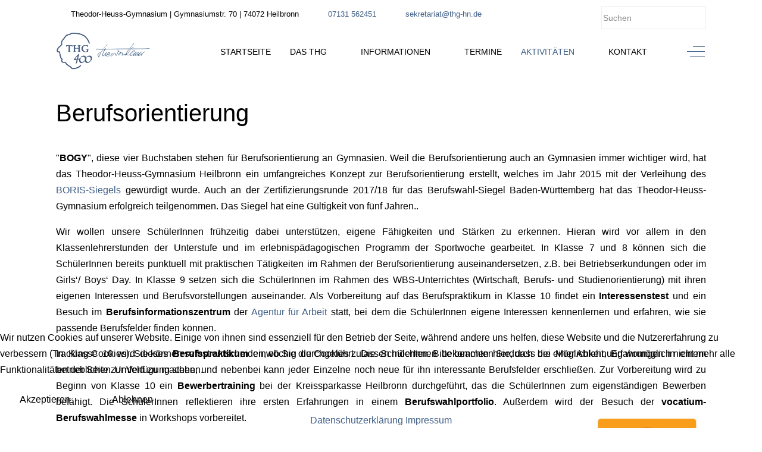

--- FILE ---
content_type: text/html; charset=utf-8
request_url: https://thg-heilbronn.de/index.php/aktivitaeten/bogy
body_size: 22161
content:
<!DOCTYPE html>
<html lang="de-de" dir="ltr" data-bs-theme="light">


<head>
<script type="text/javascript">  (function(){    function blockCookies(disableCookies, disableLocal, disableSession){    if(disableCookies == 1){    if(!document.__defineGetter__){    Object.defineProperty(document, 'cookie',{    get: function(){ return ''; },    set: function(){ return true;}    });    }else{    var oldSetter = document.__lookupSetter__('cookie');    if(oldSetter) {    Object.defineProperty(document, 'cookie', {    get: function(){ return ''; },    set: function(v){ if(v.match(/reDimCookieHint\=/) || v.match(/a08372811dae0cd60b4f4ffefafcfb37\=/)) {    oldSetter.call(document, v);    }    return true;    }    });    }    }    var cookies = document.cookie.split(';');    for (var i = 0; i < cookies.length; i++) {    var cookie = cookies[i];    var pos = cookie.indexOf('=');    var name = '';    if(pos > -1){    name = cookie.substr(0, pos);    }else{    name = cookie;    } if(name.match(/reDimCookieHint/)) {    document.cookie = name + '=; expires=Thu, 01 Jan 1970 00:00:00 GMT';    }    }    }    if(disableLocal == 1){    window.localStorage.clear();    window.localStorage.__proto__ = Object.create(window.Storage.prototype);    window.localStorage.__proto__.setItem = function(){ return undefined; };    }    if(disableSession == 1){    window.sessionStorage.clear();    window.sessionStorage.__proto__ = Object.create(window.Storage.prototype);    window.sessionStorage.__proto__.setItem = function(){ return undefined; };    }    }    blockCookies(1,1,1);    }()); </script>


   <meta http-equiv="X-UA-Compatible" content="IE=edge" /><meta name="viewport" content="width=device-width, initial-scale=1" /><meta name="HandheldFriendly" content="true" /><meta name="mobile-web-app-capable" content="YES" /> <!-- document meta -->
   <meta charset="utf-8">
	<meta name="author" content="Administrator">
	<meta name="description" content="Das Theodor-Heuss-Gymnasium Heilbronn ist eine moderne, lebendige Schule mit altsprachlichem, neusprachlichem und naturwissenschaftlichem Profil.">
	<meta name="generator" content="Joomla! - Open Source Content Management">
	<title>Berufsorientierung</title>
	<link href="https://thg-heilbronn.de/index.php/component/search/?id=67&amp;Itemid=546&amp;format=opensearch" rel="search" title="Suchen Theodor-Heuss-Gymnasium Heilbronn" type="application/opensearchdescription+xml">
	<link href="/favicon.ico" rel="icon" type="image/vnd.microsoft.icon">
<link href="/images/Kein Titel 96 x 96 px.png?796a11" rel="shortcut icon" type="image/png" sizes="any">
	<link href="https://use.fontawesome.com/releases/v7.0.0/css/all.css?796a11" rel="stylesheet">
	<link href="https://unpkg.com/lenis@1.3.8/dist/lenis.css?796a11" rel="stylesheet">
	<link href="/media/templates/site/tp_schule/css/compiled-5fd09e844f40ca1d5662255b4d85a21c.css?796a11" rel="stylesheet">
	<link href="/media/templates/site/tp_schule/css/compiled-76be0c24c425dcf068d0b706bc3884e8.css?796a11" rel="stylesheet">
	<link href="/media/vendor/joomla-custom-elements/css/joomla-alert.min.css?0.4.1" rel="stylesheet">
	<link href="/media/uikit4/css/uikit.min.css?796a11" rel="stylesheet">
	<link href="/plugins/system/cookiehint/css/bw.css?796a11" rel="stylesheet">
	<link href="/media/plg_system_jcepro/site/css/content.min.css?86aa0286b6232c4a5b58f892ce080277" rel="stylesheet">
	<style>#fi-61b9f1168f37cc48296773{margin-bottom:30px}@media (max-width: 575.98px) {#fi-61b9f1168f37cc48296773{margin-bottom:30px}}</style>
	<style>@font-face { font-family: "Open Sans Regular"; src: url("https://www.thg-heilbronn.de/media/templates/site/tp_schule/fonts/OpenSans-Regular.ttf");}</style>
	<style>@font-face { font-family: "Open Sans Regular"; src: url("https://www.thg-heilbronn.de/media/templates/site/tp_schule/fonts/OpenSans-VariableFont_wdth,wght.ttf");}</style>
	<style>.moduletable div.event_legend_container {
    border: none;
    background-color: #FFFFFF;
    font-size: 1em;
}

ul.event_legend_list li {
    border: none;
}

/* light blue for table backgrounds */
.thglightblue td{
  background-color: #d4daec;
}

/* Title of cards in "Aktuelles" in black */ 
.uk-card-default {
    color: #000;
}

/* Toolbar adress font size smaller */
.astroid-contact-info {
    font-size: 0.8em;
}

.h3white .module-title {
    color: white;
}

a.ev_link_row:link, a.ev_link_row:visited, a.ev_link_row:hover {
    font-size: 17px;
    color: #3e5e85;
    font-weight: bold;
}</style>
	<style>#redim-cookiehint-bottom {position: fixed; z-index: 99999; left: 0px; right: 0px; bottom: 0px; top: auto !important;}</style>
	<style>div.mod_search96 input[type="search"]{ width:auto; }</style>
<script src="/media/vendor/jquery/js/jquery.min.js?3.7.1"></script>
	<script src="/media/astroid/js/jquery.easing.min.js?796a11"></script>
	<script src="/media/astroid/js/megamenu.min.js?796a11"></script>
	<script src="/media/astroid/js/jquery.hoverIntent.min.js?796a11"></script>
	<script src="/media/astroid/js/offcanvas.min.js?796a11"></script>
	<script src="/media/astroid/js/mobilemenu.min.js?796a11"></script>
	<script src="https://unpkg.com/lenis@1.3.8/dist/lenis.min.js?796a11"></script>
	<script src="/media/astroid/js/script.min.js?796a11"></script>
	<script src="/media/mod_menu/js/menu.min.js?796a11" type="module"></script>
	<script type="application/json" class="joomla-script-options new">{"joomla.jtext":{"ERROR":"Fehler","MESSAGE":"Nachricht","NOTICE":"Hinweis","WARNING":"Warnung","JCLOSE":"Close","JOK":"OK","JOPEN":"Open"},"system.paths":{"root":"","rootFull":"https:\/\/www.thg-heilbronn.de\/","base":"","baseFull":"https:\/\/www.thg-heilbronn.de\/"},"csrf.token":"871a09194f70b2221bb2c441d0e5db9c","uikit4.defer":true}</script>
	<script src="/media/system/js/core.min.js?a3d8f8"></script>
	<script src="/media/vendor/webcomponentsjs/js/webcomponents-bundle.min.js?2.8.0" nomodule defer></script>
	<script src="/media/system/js/joomla-hidden-mail.min.js?80d9c7" type="module"></script>
	<script src="/media/system/js/messages.min.js?9a4811" type="module"></script>
	<script src="/media/uikit4/js/uikit.min.js?796a11"></script>
	<script src="/media/uikit4/js/uikit-icons.min.js?796a11"></script>
	<script>const initSmoothScrollingGSAP = () => {const lenis = new Lenis({duration: 0.367});lenis.on('scroll', ScrollTrigger.update);gsap.ticker.add((time)=>{lenis.raf(time * 1000)});gsap.ticker.lagSmoothing(0);};const initSmoothScrolling = () => {const lenis = new Lenis({duration: 0.367});function raf(time) {lenis.raf(time);requestAnimationFrame(raf);}requestAnimationFrame(raf);};if (typeof ScrollTrigger !== 'undefined') {initSmoothScrollingGSAP()} else {initSmoothScrolling()}</script>
	<script>var TEMPLATE_HASH = "95cd4d3705f196a25ee5ed3f4ca13c77", ASTROID_COLOR_MODE ="light";</script>
	<script type="application/ld+json">{"@context":"https://schema.org","@graph":[{"@type":"Organization","@id":"https://www.thg-heilbronn.de/#/schema/Organization/base","name":"Theodor-Heuss-Gymnasium Heilbronn","url":"https://www.thg-heilbronn.de/"},{"@type":"WebSite","@id":"https://www.thg-heilbronn.de/#/schema/WebSite/base","url":"https://www.thg-heilbronn.de/","name":"Theodor-Heuss-Gymnasium Heilbronn","publisher":{"@id":"https://www.thg-heilbronn.de/#/schema/Organization/base"}},{"@type":"WebPage","@id":"https://www.thg-heilbronn.de/#/schema/WebPage/base","url":"https://thg-heilbronn.de/index.php/aktivitaeten/bogy","name":"Berufsorientierung","description":"Das Theodor-Heuss-Gymnasium Heilbronn ist eine moderne, lebendige Schule mit altsprachlichem, neusprachlichem und naturwissenschaftlichem Profil.","isPartOf":{"@id":"https://www.thg-heilbronn.de/#/schema/WebSite/base"},"about":{"@id":"https://www.thg-heilbronn.de/#/schema/Organization/base"},"inLanguage":"de-DE"},{"@type":"Article","@id":"https://www.thg-heilbronn.de/#/schema/com_content/article/67","name":"Berufsorientierung","headline":"Berufsorientierung","inLanguage":"de-DE","isPartOf":{"@id":"https://www.thg-heilbronn.de/#/schema/WebPage/base"}}]}</script>
	<script>(function() {  if (typeof gtag !== 'undefined') {       gtag('consent', 'denied', {         'ad_storage': 'denied',         'ad_user_data': 'denied',         'ad_personalization': 'denied',         'functionality_storage': 'denied',         'personalization_storage': 'denied',         'security_storage': 'denied',         'analytics_storage': 'denied'       });     } })();</script>
 <!-- joomla head -->
    <!-- head styles -->
    <!-- head scripts -->
</head> <!-- document head -->

<body class="site astroid-framework com-content view-article layout-default itemid-546 astroid-header-horizontal-right bogy-alias tp-style-131 de-DE ltr">
   <button type="button" title="Back to Top" id="astroid-backtotop" class="btn rounded hideonsm hideonxs" ><i class="fas fa-chevron-up"></i></button><!-- astroid container -->
<div class="astroid-container">
        <!-- astroid content -->
    <div class="astroid-content">
                <!-- astroid layout -->
        <div class="astroid-layout astroid-layout-wide">
                        <!-- astroid wrapper -->
            <div class="astroid-wrapper">
                                <div class="astroid-section" id="t-1529472563843"><div class="container"><div class="astroid-row row" id="ar-1529472563843"><div class="astroid-column col-lg-9 col-md-12 col-sm-12 col-12" id="ac-1529472563843"><div class="astroid-module-position hideonxs hideonsm" id="tla-1529472563843"><div class="astroid-contact-info">
         <span class="astroid-contact-address">
                     <i class="fas fa-map-marker-alt"></i>
                           Theodor-Heuss-Gymnasium | Gymnasiumstr. 70 | 74072 Heilbronn      </span>
   
         <span class="astroid-contact-phone">
                     <i class="fas fa-phone-alt"></i>
                           <a href="tel:07131562451">07131 562451</a>
      </span>
   
   
         <span class="astroid-contact-email">
                     <i class="far fa-envelope"></i>
                            <joomla-hidden-mail  is-link="1" is-email="1" first="c2VrcmV0YXJpYXQ=" last="dGhnLWhuLmRl" text="c2VrcmV0YXJpYXRAdGhnLWhuLmRl" base="" >Diese E-Mail-Adresse ist vor Spambots geschützt! Zur Anzeige muss JavaScript eingeschaltet sein!</joomla-hidden-mail>      </span>
   
   </div></div></div><div class="astroid-column col-lg-3 col-md-12 col-sm-12 col-12" id="ac-45q4gz00b"><div class="astroid-module-position float-right hideonxs hideonsm hideonmd" id="trs-u5299edmn"><div class="toolbar-right-position moduletable ">
        <div class="search">
	<form action="/index.php/aktivitaeten/bogy" method="post" class="form-group">
		<div class="input-group">
			<!-- <label for="mod-search-searchword96" class="element-invisible"> </label> --><input name="searchword" id="mod-search-searchword96" maxlength="200"  class="inputbox form-control search-query input-medium" type="search" size="20" placeholder="Suchen" />			<input type="hidden" name="task" value="search" />
			<input type="hidden" name="option" value="com_search" />
			<input type="hidden" name="Itemid" value="546" />
		</div>
	</form>
</div></div></div></div></div></div></div><div class="astroid-section astroid-header-section" id="hm-fs8bhwlsh"><div class="container"><div class="astroid-row row no-gutters gx-0" id="ar-aj20a49jd"><div class="astroid-column col-lg-12 col-md-12 col-sm-12 col-12" id="ac-cxm6jskss"><div class="astroid-module-position" id="h-199izrpg7"><!-- header starts -->
<header id="astroid-header" class="astroid-header astroid-horizontal-header astroid-horizontal-right-header" data-megamenu data-megamenu-class=".has-megamenu" data-megamenu-content-class=".megamenu-container" data-dropdown-arrow="true" data-header-offset="true" data-transition-speed="3465" data-megamenu-animation="fade" data-easing="linear" data-astroid-trigger="hover" data-megamenu-submenu-class=".nav-submenu,.nav-submenu-static">
   <div class="d-flex flex-row justify-content-between">
      <div class="d-flex d-lg-none justify-content-start"><div class="header-mobilemenu-trigger burger-menu-button align-self-center" data-offcanvas="#astroid-mobilemenu" data-effect="mobilemenu-slide"><button aria-label="Mobile Menu Toggle" class="button" type="button"><span class="box"><span class="inner"><span class="visually-hidden">Mobile Menu Toggle</span></span></span></button></div></div>      <div class="header-left-section as-gutter-x-xl@lg d-flex justify-content-start">
                   <!-- logo starts -->
    <!-- image logo starts -->
        <div class="logo-wrapper astroid-logo">
                <a target="_self" class="astroid-logo astroid-logo-image d-flex align-items-center mr-0 mr-lg-4" href="https://www.thg-heilbronn.de/">
                                <img src="https://www.thg-heilbronn.de/images/neuHomepage-Logo.png" alt="Theodor-Heuss-Gymnasium Heilbronn" class="astroid-logo-default" />                                    
            <img src="https://www.thg-heilbronn.de/images/neuHomepage-Logo.png" alt="Theodor-Heuss-Gymnasium Heilbronn" class="astroid-logo-mobile" />                            </a>
            </div>
    <!-- image logo ends -->
<!-- logo ends -->                         </div>
                           <div class="header-right-section as-gutter-x-xl@lg d-flex min-w-30 justify-content-end flex-lg-grow-1">
            <nav class=" align-self-center d-none d-lg-block" aria-label="horizontal menu"><ul class="nav astroid-nav d-none d-lg-flex"><li data-position="right" class="nav-item nav-item-id-435 nav-item-level-1 nav-item-default"><!--menu link starts-->
<a href="/index.php" title="Startseite" class="as-menu-item nav-link-item-id-435 nav-link item-link-component item-level-1" data-drop-action="hover">
   <span class="nav-title">
                                          <span class="nav-title-text">Startseite</span>                              </span>
   </a>
<!--menu link ends--></li><li data-position="left" class="nav-item nav-item-id-468 nav-item-level-1 nav-item-divider nav-item-deeper nav-item-parent has-megamenu nav-item-megamenu"><!--menu link starts-->
<a href="#" title="Das THG" class="as-menu-item nav-link-item-id-468 nav-link megamenu-item-link item-link-separator item-level-1" data-drop-action="hover">
   <span class="nav-title">
                                          <span class="nav-title-text">Das THG</span>                                                <i class="fas fa-chevron-down nav-item-caret"></i>
                  </span>
   </a>
<!--menu link ends--><div style="width:600px" class="megamenu-container"><div class="row"><div class="col col-md-6"><ul class="nav-submenu megamenu-submenu-level-1"><li class="megamenu-menu-item nav-item-submenu nav-item-id-469 nav-item-level-2 nav-item-parent nav-item-megamenu"><!--menu link starts-->
<a href="/index.php/das-thg/profil" title="Profil" class="as-menu-item megamenu-title nav-link-item-id-469 megamenu-item-link item-link-component item-level-2" data-drop-action="hover">
   <span class="nav-title">
                                          <span class="nav-title-text">Profil</span>                              </span>
   </a>
<!--menu link ends--></li></ul><ul class="nav-submenu megamenu-submenu-level-1"><li class="megamenu-menu-item nav-item-submenu nav-item-id-623 nav-item-level-2 nav-item-parent nav-item-megamenu"><!--menu link starts-->
<a href="/index.php/das-thg/leitgedanken" title="Leitgedanken" class="as-menu-item megamenu-title nav-link-item-id-623 megamenu-item-link item-link-component item-level-2" data-drop-action="hover">
   <span class="nav-title">
                                          <span class="nav-title-text">Leitgedanken</span>                              </span>
   </a>
<!--menu link ends--></li></ul><ul class="nav-submenu megamenu-submenu-level-1"><li class="megamenu-menu-item nav-item-submenu nav-item-id-470 nav-item-level-2 nav-item-parent nav-item-megamenu"><!--menu link starts-->
<a href="/index.php/das-thg/europaeisches-gymnasium" title="Europäisches Gymnasium" class="as-menu-item megamenu-title nav-link-item-id-470 megamenu-item-link item-link-component item-level-2" data-drop-action="hover">
   <span class="nav-title">
                                          <span class="nav-title-text">Europäisches Gymnasium</span>                              </span>
   </a>
<!--menu link ends--></li></ul><ul class="nav-submenu megamenu-submenu-level-1"><li class="megamenu-menu-item nav-item-submenu nav-item-id-473 nav-item-level-2 nav-item-parent nav-item-megamenu"><!--menu link starts-->
<a href="/index.php/das-thg/humanismus" title="Humanismus-Vorträge" class="as-menu-item megamenu-title nav-link-item-id-473 megamenu-item-link item-link-component item-level-2" data-drop-action="hover">
   <span class="nav-title">
                                          <span class="nav-title-text">Humanismus-Vorträge</span>                              </span>
   </a>
<!--menu link ends--></li></ul></div><div class="col col-md-6"><ul class="nav-submenu megamenu-submenu-level-1"><li class="megamenu-menu-item nav-item-submenu nav-item-id-480 nav-item-level-2 nav-item-parent nav-item-megamenu"><!--menu link starts-->
<a href="/index.php/das-thg/theodor-heuss" title="Theodor Heuss" class="as-menu-item megamenu-title nav-link-item-id-480 megamenu-item-link item-link-component item-level-2" data-drop-action="hover">
   <span class="nav-title">
                                          <span class="nav-title-text">Theodor Heuss</span>                              </span>
   </a>
<!--menu link ends--></li></ul><ul class="nav-submenu megamenu-submenu-level-1"><li class="megamenu-menu-item nav-item-submenu nav-item-id-503 nav-item-level-2 nav-item-parent nav-item-megamenu"><!--menu link starts-->
<a href="/index.php/das-thg/jahrbuecher" title="Jahrbücher" class="as-menu-item megamenu-title nav-link-item-id-503 megamenu-item-link item-link-component item-level-2" data-drop-action="hover">
   <span class="nav-title">
                                          <span class="nav-title-text">Jahrbücher</span>                              </span>
   </a>
<!--menu link ends--></li></ul><ul class="nav-submenu megamenu-submenu-level-1"><li class="megamenu-menu-item nav-item-submenu nav-item-id-878 nav-item-level-2 nav-item-deeper nav-item-parent nav-item-megamenu"><!--menu link starts-->
<a href="/index.php/das-thg/400-jaehriges-jubilaeum" title="400-jähriges Jubiläum" class="as-menu-item megamenu-title nav-link-item-id-878 megamenu-item-link item-link-component item-level-2" data-drop-action="hover">
   <span class="nav-title">
                                          <span class="nav-title-text">400-jähriges Jubiläum</span>                                    <i class="fas fa-chevron-right nav-item-caret"></i>
         </span>
   </a>
<!--menu link ends--><ul class="nav-submenu"><li class="nav-item-submenu nav-item-id-1870 nav-item-level-3"><!--menu link starts-->
<a href="/index.php/das-thg/400-jaehriges-jubilaeum/thg-400-fotogalerie" title="THG 400 - Fotogalerie" class="as-menu-item nav-link-item-id-1870 item-link-component item-level-3" data-drop-action="hover">
   <span class="nav-title">
                                          <span class="nav-title-text">THG 400 - Fotogalerie</span>                              </span>
   </a>
<!--menu link ends--></li></ul></li></ul><ul class="nav-submenu megamenu-submenu-level-1"><li class="megamenu-menu-item nav-item-submenu nav-item-id-479 nav-item-level-2 nav-item-parent nav-item-megamenu"><!--menu link starts-->
<a href="/index.php/das-thg/schulgeschichte" title="Schulgeschichte" class="as-menu-item megamenu-title nav-link-item-id-479 megamenu-item-link item-link-component item-level-2" data-drop-action="hover">
   <span class="nav-title">
                                          <span class="nav-title-text">Schulgeschichte</span>                              </span>
   </a>
<!--menu link ends--></li></ul></div></div></div></li><li data-position="left" class="nav-item nav-item-id-483 nav-item-level-1 nav-item-divider nav-item-deeper nav-item-parent has-megamenu nav-item-megamenu"><!--menu link starts-->
<a href="#" title="Informationen" class="as-menu-item nav-link-item-id-483 nav-link megamenu-item-link item-link-separator item-level-1" data-drop-action="hover">
   <span class="nav-title">
                                          <span class="nav-title-text">Informationen</span>                                                <i class="fas fa-chevron-down nav-item-caret"></i>
                  </span>
   </a>
<!--menu link ends--><div style="width:600px" class="megamenu-container"><div class="row"><div class="col col-md-6"><ul class="nav-submenu megamenu-submenu-level-1"><li class="megamenu-menu-item nav-item-submenu nav-item-id-484 nav-item-level-2 nav-item-parent nav-item-megamenu"><!--menu link starts-->
<a href="/index.php/informationen/unterrichtszeiten" title="Unterrichtszeiten" class="as-menu-item megamenu-title nav-link-item-id-484 megamenu-item-link item-link-component item-level-2" data-drop-action="hover">
   <span class="nav-title">
                                          <span class="nav-title-text">Unterrichtszeiten</span>                              </span>
   </a>
<!--menu link ends--></li></ul><ul class="nav-submenu megamenu-submenu-level-1"><li class="megamenu-menu-item nav-item-submenu nav-item-id-500 nav-item-level-2 nav-item-parent nav-item-megamenu"><!--menu link starts-->
<a href="/index.php/informationen/informationen-fuer-grundschueler-und-ihre-eltern" title="Info für Grundschüler &amp; Eltern" class="as-menu-item megamenu-title nav-link-item-id-500 megamenu-item-link item-link-component item-level-2" data-drop-action="hover">
   <span class="nav-title">
               <i class="fas fa-angle-double-right"></i>
                                          <span class="nav-title-text">Info für Grundschüler &amp; Eltern</span>                              </span>
   </a>
<!--menu link ends--></li></ul><ul class="nav-submenu megamenu-submenu-level-1"><li class="megamenu-menu-item nav-item-submenu nav-item-id-477 nav-item-level-2 nav-item-parent nav-item-megamenu"><!--menu link starts-->
<a href="/index.php/informationen/tag-der-offenen-tuer" title="Tag der offenen Tür" class="as-menu-item megamenu-title nav-link-item-id-477 megamenu-item-link item-link-component item-level-2" data-drop-action="hover">
   <span class="nav-title">
                                          <span class="nav-title-text">Tag der offenen Tür</span>                              </span>
   </a>
<!--menu link ends--></li></ul><ul class="nav-submenu megamenu-submenu-level-1"><li class="megamenu-menu-item nav-item-submenu nav-item-id-485 nav-item-level-2 nav-item-parent nav-item-megamenu"><!--menu link starts-->
<a href="/index.php/informationen/kursstufe" title="Kursstufe" class="as-menu-item megamenu-title nav-link-item-id-485 megamenu-item-link item-link-component item-level-2" data-drop-action="hover">
   <span class="nav-title">
                                          <span class="nav-title-text">Kursstufe</span>                              </span>
   </a>
<!--menu link ends--></li></ul><ul class="nav-submenu megamenu-submenu-level-1"><li class="megamenu-menu-item nav-item-submenu nav-item-id-486 nav-item-level-2 nav-item-parent nav-item-megamenu"><!--menu link starts-->
<a href="/index.php/informationen/praevention" title="Prävention" class="as-menu-item megamenu-title nav-link-item-id-486 megamenu-item-link item-link-component item-level-2" data-drop-action="hover">
   <span class="nav-title">
                                          <span class="nav-title-text">Prävention</span>                              </span>
   </a>
<!--menu link ends--></li></ul><ul class="nav-submenu megamenu-submenu-level-1"><li class="megamenu-menu-item nav-item-submenu nav-item-id-502 nav-item-level-2 nav-item-parent nav-item-megamenu"><!--menu link starts-->
<a href="/index.php/informationen/schuelerbuecherei" title="Schülerbücherei" class="as-menu-item megamenu-title nav-link-item-id-502 megamenu-item-link item-link-component item-level-2" data-drop-action="hover">
   <span class="nav-title">
                                          <span class="nav-title-text">Schülerbücherei</span>                              </span>
   </a>
<!--menu link ends--></li></ul><ul class="nav-submenu megamenu-submenu-level-1"><li class="megamenu-menu-item nav-item-submenu nav-item-id-504 nav-item-level-2 nav-item-parent nav-item-megamenu"><!--menu link starts-->
<a href="/index.php/informationen/kooperationspartner-stadtbibliothek-und-theater-heilbronn" title="Kooperationspartner" class="as-menu-item megamenu-title nav-link-item-id-504 megamenu-item-link item-link-component item-level-2" data-drop-action="hover">
   <span class="nav-title">
                                          <span class="nav-title-text">Kooperationspartner</span>                              </span>
   </a>
<!--menu link ends--></li></ul></div><div class="col col-md-6"><ul class="nav-submenu megamenu-submenu-level-1"><li class="megamenu-menu-item nav-item-submenu nav-item-id-481 nav-item-level-2 nav-item-parent nav-item-megamenu"><!--menu link starts-->
<a href="/index.php/informationen/schul-und-hausordnung" title="Schul- und Hausordnung" class="as-menu-item megamenu-title nav-link-item-id-481 megamenu-item-link item-link-component item-level-2" data-drop-action="hover">
   <span class="nav-title">
                                          <span class="nav-title-text">Schul- und Hausordnung</span>                              </span>
   </a>
<!--menu link ends--></li></ul><ul class="nav-submenu megamenu-submenu-level-1"><li class="megamenu-menu-item nav-item-submenu nav-item-id-706 nav-item-level-2 nav-item-parent nav-item-megamenu"><!--menu link starts-->
<a href="https://www.schulportfolio-online.de/thg/doku.php" title="Schulportfolio (für Lehrkräfte)" class="as-menu-item megamenu-title nav-link-item-id-706 megamenu-item-link item-link-url item-level-2" data-drop-action="hover">
   <span class="nav-title">
                                          <span class="nav-title-text">Schulportfolio (für Lehrkräfte)</span>                              </span>
   </a>
<!--menu link ends--></li></ul><ul class="nav-submenu megamenu-submenu-level-1"><li class="megamenu-menu-item nav-item-submenu nav-item-id-508 nav-item-level-2 nav-item-parent nav-item-megamenu"><!--menu link starts-->
<a href="/index.php/informationen/links" title="Links" class="as-menu-item megamenu-title nav-link-item-id-508 megamenu-item-link item-link-component item-level-2" data-drop-action="hover">
   <span class="nav-title">
                                          <span class="nav-title-text">Links</span>                              </span>
   </a>
<!--menu link ends--></li></ul><ul class="nav-submenu megamenu-submenu-level-1"><li class="megamenu-menu-item nav-item-submenu nav-item-id-605 nav-item-level-2 nav-item-parent nav-item-megamenu"><!--menu link starts-->
<a href="/index.php/informationen/binnendifferenzierung" title="Binnendifferenzierung" class="as-menu-item megamenu-title nav-link-item-id-605 megamenu-item-link item-link-component item-level-2" data-drop-action="hover">
   <span class="nav-title">
                                          <span class="nav-title-text">Binnendifferenzierung</span>                              </span>
   </a>
<!--menu link ends--></li></ul><ul class="nav-submenu megamenu-submenu-level-1"><li class="megamenu-menu-item nav-item-submenu nav-item-id-475 nav-item-level-2 nav-item-parent nav-item-megamenu"><!--menu link starts-->
<a href="/index.php/informationen/ganztagesschule" title="Ganztagsschule" class="as-menu-item megamenu-title nav-link-item-id-475 megamenu-item-link item-link-component item-level-2" data-drop-action="hover">
   <span class="nav-title">
                                          <span class="nav-title-text">Ganztagsschule</span>                              </span>
   </a>
<!--menu link ends--></li></ul><ul class="nav-submenu megamenu-submenu-level-1"><li class="megamenu-menu-item nav-item-submenu nav-item-id-536 nav-item-level-2 nav-item-deeper nav-item-parent nav-item-megamenu"><!--menu link starts-->
<a href="#" title="Unterricht" class="as-menu-item megamenu-title nav-link-item-id-536 megamenu-item-link item-link-url item-level-2" data-drop-action="hover">
   <span class="nav-title">
                                          <span class="nav-title-text">Unterricht</span>                                    <i class="fas fa-chevron-right nav-item-caret"></i>
         </span>
   </a>
<!--menu link ends--><ul class="nav-submenu"><li class="nav-item-submenu nav-item-id-537 nav-item-level-3 nav-item-deeper nav-item-parent nav-item-dropdown"><!--menu link starts-->
<a href="#" title="Latein" class="as-menu-item nav-link-item-id-537 megamenu-item-link item-link-url item-level-3" data-drop-action="hover">
   <span class="nav-title">
                                          <span class="nav-title-text">Latein</span>                                    <i class="fas fa-chevron-right nav-item-caret"></i>
         </span>
   </a>
<!--menu link ends--><ul class="nav-submenu"><li class="nav-item-submenu nav-item-id-539 nav-item-level-4"><!--menu link starts-->
<a href="/index.php/informationen/unterricht/latein/latein-und-ihr-kind" title="Latein und Ihr Kind" class="as-menu-item nav-link-item-id-539 item-link-component item-level-4" data-drop-action="hover">
   <span class="nav-title">
                                          <span class="nav-title-text">Latein und Ihr Kind</span>                              </span>
   </a>
<!--menu link ends--></li><li class="nav-item-submenu nav-item-id-538 nav-item-level-4"><!--menu link starts-->
<a href="/index.php/informationen/unterricht/latein/warum-eine-tote-sprache-lernen" title="Warum eine tote Sprache lernen?" class="as-menu-item nav-link-item-id-538 item-link-component item-level-4" data-drop-action="hover">
   <span class="nav-title">
                                          <span class="nav-title-text">Warum eine tote Sprache lernen?</span>                              </span>
   </a>
<!--menu link ends--></li><li class="nav-item-submenu nav-item-id-676 nav-item-level-4"><!--menu link starts-->
<a href="/index.php/informationen/unterricht/latein/latein-am-thg" title="Latein am THG" class="as-menu-item nav-link-item-id-676 item-link-component item-level-4" data-drop-action="hover">
   <span class="nav-title">
                                          <span class="nav-title-text">Latein am THG</span>                              </span>
   </a>
<!--menu link ends--></li><li class="nav-item-submenu nav-item-id-540 nav-item-level-4"><!--menu link starts-->
<a href="/index.php/informationen/unterricht/latein/latein-schnupperkurs" title="Latein-Schnupperkurs" class="as-menu-item nav-link-item-id-540 item-link-component item-level-4" data-drop-action="hover">
   <span class="nav-title">
                                          <span class="nav-title-text">Latein-Schnupperkurs</span>                              </span>
   </a>
<!--menu link ends--></li></ul></li><li class="nav-item-submenu nav-item-id-541 nav-item-level-3 nav-item-deeper nav-item-parent nav-item-dropdown"><!--menu link starts-->
<a href="#" title="Griechisch" class="as-menu-item nav-link-item-id-541 megamenu-item-link item-link-url item-level-3" data-drop-action="hover">
   <span class="nav-title">
                                          <span class="nav-title-text">Griechisch</span>                                    <i class="fas fa-chevron-right nav-item-caret"></i>
         </span>
   </a>
<!--menu link ends--><ul class="nav-submenu"><li class="nav-item-submenu nav-item-id-542 nav-item-level-4"><!--menu link starts-->
<a href="/index.php/informationen/unterricht/griechisch/latein-und-griechisch" title="Latein und Griechisch" class="as-menu-item nav-link-item-id-542 item-link-component item-level-4" data-drop-action="hover">
   <span class="nav-title">
                                          <span class="nav-title-text">Latein und Griechisch</span>                              </span>
   </a>
<!--menu link ends--></li><li class="nav-item-submenu nav-item-id-677 nav-item-level-4"><!--menu link starts-->
<a href="/index.php/informationen/unterricht/griechisch/griechisch-am-thg" title="Griechisch am THG" class="as-menu-item nav-link-item-id-677 item-link-component item-level-4" data-drop-action="hover">
   <span class="nav-title">
                                          <span class="nav-title-text">Griechisch am THG</span>                              </span>
   </a>
<!--menu link ends--></li><li class="nav-item-submenu nav-item-id-543 nav-item-level-4"><!--menu link starts-->
<a href="/index.php/informationen/unterricht/griechisch/warum-es-sich-lohnt-griechisch-zu-lernen" title="Warum es sich lohnt, Griechisch zu lernen" class="as-menu-item nav-link-item-id-543 item-link-component item-level-4" data-drop-action="hover">
   <span class="nav-title">
                                          <span class="nav-title-text">Warum es sich lohnt, Griechisch zu lernen</span>                              </span>
   </a>
<!--menu link ends--></li></ul></li><li class="nav-item-submenu nav-item-id-626 nav-item-level-3"><!--menu link starts-->
<a href="/index.php/informationen/unterricht/franzoesisch" title="Französisch" class="as-menu-item nav-link-item-id-626 item-link-component item-level-3" data-drop-action="hover">
   <span class="nav-title">
                                          <span class="nav-title-text">Französisch</span>                              </span>
   </a>
<!--menu link ends--></li><li class="nav-item-submenu nav-item-id-615 nav-item-level-3"><!--menu link starts-->
<a href="https://moodle.thg.hn.bw.schule.de/moodle" title="Moodle" class="as-menu-item nav-link-item-id-615 item-link-url item-level-3" data-drop-action="hover">
   <span class="nav-title">
                                          <span class="nav-title-text">Moodle</span>                              </span>
   </a>
<!--menu link ends--></li><li class="nav-item-submenu nav-item-id-544 nav-item-level-3"><!--menu link starts-->
<a href="/index.php/informationen/unterricht/nwt" title="Naturwissenschaften" class="as-menu-item nav-link-item-id-544 item-link-component item-level-3" data-drop-action="hover">
   <span class="nav-title">
                                          <span class="nav-title-text">Naturwissenschaften</span>                              </span>
   </a>
<!--menu link ends--></li><li class="nav-item-submenu nav-item-id-507 nav-item-level-3"><!--menu link starts-->
<a href="/index.php/informationen/unterricht/downloads" title="Downloads" class="as-menu-item nav-link-item-id-507 item-link-component item-level-3" data-drop-action="hover">
   <span class="nav-title">
                                          <span class="nav-title-text">Downloads</span>                              </span>
   </a>
<!--menu link ends--></li></ul></li></ul><ul class="nav-submenu megamenu-submenu-level-1"></ul></div></div></div></li><li data-position="right" class="nav-item nav-item-id-578 nav-item-level-1"><!--menu link starts-->
<a href="/index.php/termine" title="Termine" class="as-menu-item nav-link-item-id-578 nav-link item-link-component item-level-1" data-drop-action="hover">
   <span class="nav-title">
                                          <span class="nav-title-text">Termine</span>                              </span>
   </a>
<!--menu link ends--></li><li data-position="right" class="nav-item nav-item-id-509 nav-item-level-1 nav-item-active nav-item-deeper nav-item-parent has-megamenu nav-item-dropdown"><!--menu link starts-->
<a href="#" title="Aktivitäten" class="as-menu-item nav-link-item-id-509 nav-link active megamenu-item-link item-link-url item-level-1" data-drop-action="hover">
   <span class="nav-title">
                                          <span class="nav-title-text">Aktivitäten</span>                                                <i class="fas fa-chevron-down nav-item-caret"></i>
                  </span>
   </a>
<!--menu link ends--><div class="megamenu-container nav-submenu-container nav-item-level-1"><ul class="nav-submenu" style="width:320px"><li data-position="right" class="nav-item-submenu nav-item-id-679 nav-item-level-2"><!--menu link starts-->
<a href="/index.php/aktivitaeten/ueberblick-aktivitaeten" title="Überblick" class="as-menu-item nav-link-item-id-679 item-link-component item-level-2" data-drop-action="hover">
   <span class="nav-title">
                                          <span class="nav-title-text">Überblick</span>                              </span>
   </a>
<!--menu link ends--></li><li data-position="right" class="nav-item-submenu nav-item-id-535 nav-item-level-2 nav-item-deeper nav-item-parent nav-item-dropdown"><!--menu link starts-->
<a href="#" title="Arbeitsgemeinschaften" class="as-menu-item nav-link-item-id-535 megamenu-item-link item-link-url item-level-2" data-drop-action="hover">
   <span class="nav-title">
                                          <span class="nav-title-text">Arbeitsgemeinschaften</span>                                    <i class="fas fa-chevron-right nav-item-caret"></i>
         </span>
   </a>
<!--menu link ends--><ul class="nav-submenu" style="width:320px"><li data-position="left" class="nav-item-submenu nav-item-id-680 nav-item-level-3"><!--menu link starts-->
<a href="/index.php/aktivitaeten/arbeitsgemeinschaften/ag-ueberblick" title="AG-Überblick" class="as-menu-item nav-link-item-id-680 item-link-component item-level-3" data-drop-action="hover">
   <span class="nav-title">
                                          <span class="nav-title-text">AG-Überblick</span>                              </span>
   </a>
<!--menu link ends--></li><li data-position="left" class="nav-item-submenu nav-item-id-518 nav-item-level-3"><!--menu link starts-->
<a href="/index.php/aktivitaeten/arbeitsgemeinschaften/ballspiel-ag" title="Ballsport" class="as-menu-item nav-link-item-id-518 item-link-component item-level-3" data-drop-action="hover">
   <span class="nav-title">
                                          <span class="nav-title-text">Ballsport</span>                              </span>
   </a>
<!--menu link ends--></li><li data-position="left" class="nav-item-submenu nav-item-id-864 nav-item-level-3"><!--menu link starts-->
<a href="/index.php/aktivitaeten/arbeitsgemeinschaften/choere" title="Chöre" class="as-menu-item nav-link-item-id-864 item-link-component item-level-3" data-drop-action="hover">
   <span class="nav-title">
                                          <span class="nav-title-text">Chöre</span>                              </span>
   </a>
<!--menu link ends--></li><li data-position="left" class="nav-item-submenu nav-item-id-519 nav-item-level-3"><!--menu link starts-->
<a href="/index.php/aktivitaeten/arbeitsgemeinschaften/debating" title="Debating" class="as-menu-item nav-link-item-id-519 item-link-component item-level-3" data-drop-action="hover">
   <span class="nav-title">
                                          <span class="nav-title-text">Debating</span>                              </span>
   </a>
<!--menu link ends--></li><li data-position="left" class="nav-item-submenu nav-item-id-686 nav-item-level-3"><!--menu link starts-->
<a href="/index.php/aktivitaeten/arbeitsgemeinschaften/informatik" title="Informatik" class="as-menu-item nav-link-item-id-686 item-link-component item-level-3" data-drop-action="hover">
   <span class="nav-title">
                                          <span class="nav-title-text">Informatik</span>                              </span>
   </a>
<!--menu link ends--></li><li data-position="left" class="nav-item-submenu nav-item-id-524 nav-item-level-3"><!--menu link starts-->
<a href="/index.php/aktivitaeten/arbeitsgemeinschaften/orchester" title="Orchester" class="as-menu-item nav-link-item-id-524 item-link-component item-level-3" data-drop-action="hover">
   <span class="nav-title">
                                          <span class="nav-title-text">Orchester</span>                              </span>
   </a>
<!--menu link ends--></li><li data-position="left" class="nav-item-submenu nav-item-id-526 nav-item-level-3"><!--menu link starts-->
<a href="/index.php/aktivitaeten/arbeitsgemeinschaften/schach-ag" title="Schach" class="as-menu-item nav-link-item-id-526 item-link-component item-level-3" data-drop-action="hover">
   <span class="nav-title">
                                          <span class="nav-title-text">Schach</span>                              </span>
   </a>
<!--menu link ends--></li><li data-position="left" class="nav-item-submenu nav-item-id-865 nav-item-level-3"><!--menu link starts-->
<a href="/index.php/aktivitaeten/arbeitsgemeinschaften/streitschlichter" title="Streitschlichter" class="as-menu-item nav-link-item-id-865 item-link-component item-level-3" data-drop-action="hover">
   <span class="nav-title">
                                          <span class="nav-title-text">Streitschlichter</span>                              </span>
   </a>
<!--menu link ends--></li><li data-position="left" class="nav-item-submenu nav-item-id-529 nav-item-level-3"><!--menu link starts-->
<a href="/index.php/aktivitaeten/arbeitsgemeinschaften/tastatur-schulungs-ag" title="Tastaturschulung" class="as-menu-item nav-link-item-id-529 item-link-component item-level-3" data-drop-action="hover">
   <span class="nav-title">
                                          <span class="nav-title-text">Tastaturschulung</span>                              </span>
   </a>
<!--menu link ends--></li><li data-position="left" class="nav-item-submenu nav-item-id-530 nav-item-level-3"><!--menu link starts-->
<a href="/index.php/aktivitaeten/arbeitsgemeinschaften/technik-ag" title="Veranstaltungstechnik" class="as-menu-item nav-link-item-id-530 item-link-component item-level-3" data-drop-action="hover">
   <span class="nav-title">
                                          <span class="nav-title-text">Veranstaltungstechnik</span>                              </span>
   </a>
<!--menu link ends--></li></ul></li><li data-position="right" class="nav-item-submenu nav-item-id-545 nav-item-level-2"><!--menu link starts-->
<a href="/index.php/aktivitaeten/sozialpraktikum" title="Sozialpraktikum" class="as-menu-item nav-link-item-id-545 item-link-component item-level-2" data-drop-action="hover">
   <span class="nav-title">
                                          <span class="nav-title-text">Sozialpraktikum</span>                              </span>
   </a>
<!--menu link ends--></li><li data-position="right" class="nav-item-submenu nav-item-id-546 nav-item-level-2 nav-item-current nav-item-active"><!--menu link starts-->
<a href="/index.php/aktivitaeten/bogy" title="Berufsorientierung BOGY" class="as-menu-item nav-link-item-id-546 active item-link-component item-level-2" data-drop-action="hover">
   <span class="nav-title">
                                          <span class="nav-title-text">Berufsorientierung BOGY</span>                              </span>
   </a>
<!--menu link ends--></li><li data-position="right" class="nav-item-submenu nav-item-id-547 nav-item-level-2"><!--menu link starts-->
<a href="/index.php/aktivitaeten/konzerte" title="Konzerte" class="as-menu-item nav-link-item-id-547 item-link-component item-level-2" data-drop-action="hover">
   <span class="nav-title">
                                          <span class="nav-title-text">Konzerte</span>                              </span>
   </a>
<!--menu link ends--></li><li data-position="right" class="nav-item-submenu nav-item-id-549 nav-item-level-2"><!--menu link starts-->
<a href="/index.php/aktivitaeten/schueleraustausch" title="Schüleraustausch" class="as-menu-item nav-link-item-id-549 item-link-component item-level-2" data-drop-action="hover">
   <span class="nav-title">
                                          <span class="nav-title-text">Schüleraustausch</span>                              </span>
   </a>
<!--menu link ends--></li><li data-position="right" class="nav-item-submenu nav-item-id-550 nav-item-level-2 nav-item-deeper nav-item-parent nav-item-dropdown"><!--menu link starts-->
<a href="#" title="Fachexkursionen" class="as-menu-item nav-link-item-id-550 megamenu-item-link item-link-url item-level-2" data-drop-action="hover">
   <span class="nav-title">
                                          <span class="nav-title-text">Fachexkursionen</span>                                    <i class="fas fa-chevron-right nav-item-caret"></i>
         </span>
   </a>
<!--menu link ends--><ul class="nav-submenu" style="width:320px"><li data-position="left" class="nav-item-submenu nav-item-id-2044 nav-item-level-3"><!--menu link starts-->
<a href="/index.php/aktivitaeten/fachexkursionen/biologie" title="Biologie" class="as-menu-item nav-link-item-id-2044 item-link-component item-level-3" data-drop-action="hover">
   <span class="nav-title">
                                          <span class="nav-title-text">Biologie</span>                              </span>
   </a>
<!--menu link ends--></li><li data-position="left" class="nav-item-submenu nav-item-id-2046 nav-item-level-3"><!--menu link starts-->
<a href="/index.php/aktivitaeten/fachexkursionen/englisch" title="Englisch" class="as-menu-item nav-link-item-id-2046 item-link-component item-level-3" data-drop-action="hover">
   <span class="nav-title">
                                          <span class="nav-title-text">Englisch</span>                              </span>
   </a>
<!--menu link ends--></li><li data-position="left" class="nav-item-submenu nav-item-id-2013 nav-item-level-3"><!--menu link starts-->
<a href="/index.php/aktivitaeten/fachexkursionen/franzoesisch" title="Französisch" class="as-menu-item nav-link-item-id-2013 item-link-component item-level-3" data-drop-action="hover">
   <span class="nav-title">
                                          <span class="nav-title-text">Französisch</span>                              </span>
   </a>
<!--menu link ends--></li><li data-position="left" class="nav-item-submenu nav-item-id-553 nav-item-level-3"><!--menu link starts-->
<a href="/index.php/aktivitaeten/fachexkursionen/politik-und-geschichts-exkursionen" title="Gemeinschaftskunde und Geschichte" class="as-menu-item nav-link-item-id-553 item-link-component item-level-3" data-drop-action="hover">
   <span class="nav-title">
                                          <span class="nav-title-text">Gemeinschaftskunde und Geschichte</span>                              </span>
   </a>
<!--menu link ends--></li><li data-position="left" class="nav-item-submenu nav-item-id-551 nav-item-level-3"><!--menu link starts-->
<a href="/index.php/aktivitaeten/fachexkursionen/griechisch-exkursionen" title="Griechisch" class="as-menu-item nav-link-item-id-551 item-link-component item-level-3" data-drop-action="hover">
   <span class="nav-title">
                                          <span class="nav-title-text">Griechisch</span>                              </span>
   </a>
<!--menu link ends--></li><li data-position="left" class="nav-item-submenu nav-item-id-552 nav-item-level-3"><!--menu link starts-->
<a href="/index.php/aktivitaeten/fachexkursionen/latein-exkursionen" title="Latein" class="as-menu-item nav-link-item-id-552 item-link-component item-level-3" data-drop-action="hover">
   <span class="nav-title">
                                          <span class="nav-title-text">Latein</span>                              </span>
   </a>
<!--menu link ends--></li><li data-position="left" class="nav-item-submenu nav-item-id-2042 nav-item-level-3"><!--menu link starts-->
<a href="/index.php/aktivitaeten/fachexkursionen/musik" title="Musik" class="as-menu-item nav-link-item-id-2042 item-link-component item-level-3" data-drop-action="hover">
   <span class="nav-title">
                                          <span class="nav-title-text">Musik</span>                              </span>
   </a>
<!--menu link ends--></li><li data-position="left" class="nav-item-submenu nav-item-id-2014 nav-item-level-3"><!--menu link starts-->
<a href="/index.php/aktivitaeten/fachexkursionen/physik" title="Physik" class="as-menu-item nav-link-item-id-2014 item-link-component item-level-3" data-drop-action="hover">
   <span class="nav-title">
                                          <span class="nav-title-text">Physik</span>                              </span>
   </a>
<!--menu link ends--></li><li data-position="left" class="nav-item-submenu nav-item-id-2045 nav-item-level-3"><!--menu link starts-->
<a href="/index.php/aktivitaeten/fachexkursionen/religion-ethik" title="Religion/ Ethik" class="as-menu-item nav-link-item-id-2045 item-link-component item-level-3" data-drop-action="hover">
   <span class="nav-title">
                                          <span class="nav-title-text">Religion/ Ethik</span>                              </span>
   </a>
<!--menu link ends--></li><li data-position="left" class="nav-item-submenu nav-item-id-2043 nav-item-level-3"><!--menu link starts-->
<a href="/index.php/aktivitaeten/fachexkursionen/sport" title="Sport" class="as-menu-item nav-link-item-id-2043 item-link-component item-level-3" data-drop-action="hover">
   <span class="nav-title">
                                          <span class="nav-title-text">Sport</span>                              </span>
   </a>
<!--menu link ends--></li></ul></li><li data-position="right" class="nav-item-submenu nav-item-id-554 nav-item-level-2"><!--menu link starts-->
<a href="/index.php/aktivitaeten/schullandheim" title="Schullandheim" class="as-menu-item nav-link-item-id-554 item-link-component item-level-2" data-drop-action="hover">
   <span class="nav-title">
                                          <span class="nav-title-text">Schullandheim</span>                              </span>
   </a>
<!--menu link ends--></li><li data-position="right" class="nav-item-submenu nav-item-id-555 nav-item-level-2"><!--menu link starts-->
<a href="/index.php/aktivitaeten/sportwoche" title="Sportwoche" class="as-menu-item nav-link-item-id-555 item-link-component item-level-2" data-drop-action="hover">
   <span class="nav-title">
                                          <span class="nav-title-text">Sportwoche</span>                              </span>
   </a>
<!--menu link ends--></li></ul></div></li><li data-position="right" class="nav-item nav-item-id-571 nav-item-level-1 nav-item-deeper nav-item-parent has-megamenu nav-item-dropdown"><!--menu link starts-->
<a href="#" title="Kontakt" class="as-menu-item nav-link-item-id-571 nav-link megamenu-item-link item-link-url item-level-1" data-drop-action="hover">
   <span class="nav-title">
                                          <span class="nav-title-text">Kontakt</span>                                                <i class="fas fa-chevron-down nav-item-caret"></i>
                  </span>
   </a>
<!--menu link ends--><div class="megamenu-container nav-submenu-container nav-item-level-1"><ul class="nav-submenu" style="width:320px"><li data-position="right" class="nav-item-submenu nav-item-id-570 nav-item-level-2"><!--menu link starts-->
<a href="/index.php/kontakt/anschrift-und-oeffnungszeiten" title="Sekretariat" class="as-menu-item nav-link-item-id-570 item-link-component item-level-2" data-drop-action="hover">
   <span class="nav-title">
                                          <span class="nav-title-text">Sekretariat</span>                              </span>
   </a>
<!--menu link ends--></li><li data-position="right" class="nav-item-submenu nav-item-id-572 nav-item-level-2"><!--menu link starts-->
<a href="/index.php/kontakt/schulleitung-und-kollegium" title="Schulleitung " class="as-menu-item nav-link-item-id-572 item-link-component item-level-2" data-drop-action="hover">
   <span class="nav-title">
                                          <span class="nav-title-text">Schulleitung </span>                              </span>
   </a>
<!--menu link ends--></li><li data-position="right" class="nav-item-submenu nav-item-id-574 nav-item-level-2"><!--menu link starts-->
<a href="/index.php/kontakt/verbindungslehrer" title="Verbindungslehrer" class="as-menu-item nav-link-item-id-574 item-link-component item-level-2" data-drop-action="hover">
   <span class="nav-title">
                                          <span class="nav-title-text">Verbindungslehrer</span>                              </span>
   </a>
<!--menu link ends--></li><li data-position="right" class="nav-item-submenu nav-item-id-575 nav-item-level-2"><!--menu link starts-->
<a href="/index.php/kontakt/beratungslehrer" title="Beratungslehrer" class="as-menu-item nav-link-item-id-575 item-link-component item-level-2" data-drop-action="hover">
   <span class="nav-title">
                                          <span class="nav-title-text">Beratungslehrer</span>                              </span>
   </a>
<!--menu link ends--></li><li data-position="right" class="nav-item-submenu nav-item-id-573 nav-item-level-2"><!--menu link starts-->
<a href="/index.php/kontakt/sprechstundenplan" title="Sprechstunden" class="as-menu-item nav-link-item-id-573 item-link-component item-level-2" data-drop-action="hover">
   <span class="nav-title">
                                          <span class="nav-title-text">Sprechstunden</span>                              </span>
   </a>
<!--menu link ends--></li><li data-position="right" class="nav-item-submenu nav-item-id-966 nav-item-level-2"><!--menu link starts-->
<a href="/index.php/kontakt/schulsozialarbeit" title="Schulsozialarbeit" class="as-menu-item nav-link-item-id-966 item-link-component item-level-2" data-drop-action="hover">
   <span class="nav-title">
                                          <span class="nav-title-text">Schulsozialarbeit</span>                              </span>
   </a>
<!--menu link ends--></li><li data-position="left" class="nav-item-submenu nav-item-id-576 nav-item-level-2"><!--menu link starts-->
<a href="/index.php/kontakt/schulpraktika" title="Schulpraktika" class="as-menu-item nav-link-item-id-576 item-link-component item-level-2" data-drop-action="hover">
   <span class="nav-title">
                                          <span class="nav-title-text">Schulpraktika</span>                              </span>
   </a>
<!--menu link ends--></li><li data-position="right" class="nav-item-submenu nav-item-id-564 nav-item-level-2 nav-item-deeper nav-item-parent nav-item-dropdown"><!--menu link starts-->
<a href="#" title="Schüler" class="as-menu-item nav-link-item-id-564 megamenu-item-link item-link-url item-level-2" data-drop-action="hover">
   <span class="nav-title">
                                          <span class="nav-title-text">Schüler</span>                                    <i class="fas fa-chevron-right nav-item-caret"></i>
         </span>
   </a>
<!--menu link ends--><ul class="nav-submenu" style="width:250px"><li data-position="right" class="nav-item-submenu nav-item-id-569 nav-item-level-3 nav-item-deeper nav-item-parent nav-item-dropdown"><!--menu link starts-->
<a href="#" title="SchülerMitVerantwortung (SMV)" class="as-menu-item nav-link-item-id-569 megamenu-item-link item-link-url item-level-3" data-drop-action="hover">
   <span class="nav-title">
                                          <span class="nav-title-text">SchülerMitVerantwortung (SMV)</span>                                    <i class="fas fa-chevron-right nav-item-caret"></i>
         </span>
   </a>
<!--menu link ends--><ul class="nav-submenu" style="width:320px"><li data-position="right" class="nav-item-submenu nav-item-id-681 nav-item-level-4"><!--menu link starts-->
<a href="/index.php/kontakt/smv-schueler/schuelermitverantwortung/smv-aufgaben" title="Aufgaben der SMV" class="as-menu-item nav-link-item-id-681 item-link-component item-level-4" data-drop-action="hover">
   <span class="nav-title">
                                          <span class="nav-title-text">Aufgaben der SMV</span>                              </span>
   </a>
<!--menu link ends--></li><li data-position="right" class="nav-item-submenu nav-item-id-565 nav-item-level-4"><!--menu link starts-->
<a href="/index.php/kontakt/smv-schueler/schuelermitverantwortung/smv-vorstand-gremien" title="Vorstand und Gremien" class="as-menu-item nav-link-item-id-565 item-link-component item-level-4" data-drop-action="hover">
   <span class="nav-title">
                                          <span class="nav-title-text">Vorstand und Gremien</span>                              </span>
   </a>
<!--menu link ends--></li><li data-position="right" class="nav-item-submenu nav-item-id-688 nav-item-level-4"><!--menu link starts-->
<a href="/index.php/kontakt/smv-schueler/schuelermitverantwortung/schule-ohne-rassismus-schule-mit-courage" title="Schule ohne Rassismus - Schule mit Courage" class="as-menu-item nav-link-item-id-688 item-link-component item-level-4" data-drop-action="hover">
   <span class="nav-title">
                                          <span class="nav-title-text">Schule ohne Rassismus - Schule mit Courage</span>                              </span>
   </a>
<!--menu link ends--></li></ul></li><li data-position="right" class="nav-item-submenu nav-item-id-506 nav-item-level-3"><!--menu link starts-->
<a href="/index.php/kontakt/smv-schueler/schulsanitaetsdienst" title="Schulsanitätsdienst" class="as-menu-item nav-link-item-id-506 item-link-component item-level-3" data-drop-action="hover">
   <span class="nav-title">
                                          <span class="nav-title-text">Schulsanitätsdienst</span>                              </span>
   </a>
<!--menu link ends--></li><li data-position="right" class="nav-item-submenu nav-item-id-603 nav-item-level-3"><!--menu link starts-->
<a href="/index.php/kontakt/smv-schueler/streitschlichter" title="Streitschlichter" class="as-menu-item nav-link-item-id-603 item-link-component item-level-3" data-drop-action="hover">
   <span class="nav-title">
                                          <span class="nav-title-text">Streitschlichter</span>                              </span>
   </a>
<!--menu link ends--></li><li data-position="right" class="nav-item-submenu nav-item-id-607 nav-item-level-3"><!--menu link starts-->
<a href="/index.php/kontakt/smv-schueler/techniker" title="Techniker" class="as-menu-item nav-link-item-id-607 item-link-component item-level-3" data-drop-action="hover">
   <span class="nav-title">
                                          <span class="nav-title-text">Techniker</span>                              </span>
   </a>
<!--menu link ends--></li></ul></li><li data-position="right" class="nav-item-submenu nav-item-id-557 nav-item-level-2 nav-item-deeper nav-item-parent nav-item-dropdown"><!--menu link starts-->
<a href="#" title="Eltern" class="as-menu-item nav-link-item-id-557 megamenu-item-link item-link-url item-level-2" data-drop-action="hover">
   <span class="nav-title">
                                          <span class="nav-title-text">Eltern</span>                                    <i class="fas fa-chevron-right nav-item-caret"></i>
         </span>
   </a>
<!--menu link ends--><ul class="nav-submenu" style="width:250px"><li data-position="right" class="nav-item-submenu nav-item-id-556 nav-item-level-3"><!--menu link starts-->
<a href="/index.php/kontakt/eltern/elternbeirat" title="Elternbeirat" class="as-menu-item nav-link-item-id-556 item-link-component item-level-3" data-drop-action="hover">
   <span class="nav-title">
                                          <span class="nav-title-text">Elternbeirat</span>                              </span>
   </a>
<!--menu link ends--></li><li data-position="right" class="nav-item-submenu nav-item-id-691 nav-item-level-3"><!--menu link starts-->
<a href="https://www.thg-heilbronn.de/images/THG-Elternhandbchle_-_7_Auflage_-_Stand_03042019.pdf" title="Elternhandbüchle" class="as-menu-item nav-link-item-id-691 item-link-url item-level-3" target="_blank" rel="noopener noreferrer" data-drop-action="hover">
   <span class="nav-title">
                                          <span class="nav-title-text">Elternhandbüchle</span>                              </span>
   </a>
<!--menu link ends--></li></ul></li><li data-position="right" class="nav-item-submenu nav-item-id-476 nav-item-level-2"><!--menu link starts-->
<a href="/index.php/kontakt/foerderverein" title="Förderverein" class="as-menu-item nav-link-item-id-476 item-link-component item-level-2" data-drop-action="hover">
   <span class="nav-title">
                                          <span class="nav-title-text">Förderverein</span>                              </span>
   </a>
<!--menu link ends--></li><li data-position="right" class="nav-item-submenu nav-item-id-824 nav-item-level-2"><!--menu link starts-->
<a href="/index.php/kontakt/datenschutz" title="Datenschutz" class="as-menu-item nav-link-item-id-824 item-link-component item-level-2" data-drop-action="hover">
   <span class="nav-title">
                                          <span class="nav-title-text">Datenschutz</span>                              </span>
   </a>
<!--menu link ends--></li><li data-position="right" class="nav-item-submenu nav-item-id-577 nav-item-level-2"><!--menu link starts-->
<a href="/index.php/kontakt/impressum" title="Impressum" class="as-menu-item nav-link-item-id-577 item-link-component item-level-2" data-drop-action="hover">
   <span class="nav-title">
                                          <span class="nav-title-text">Impressum</span>                              </span>
   </a>
<!--menu link ends--></li></ul></div></li></ul></nav>                                          <div class="d-flex offcanvas-button offcanvasRight">                 <div class="header-offcanvas-trigger burger-menu-button align-self-center d-none d-xl-block" data-offcanvas="#astroid-offcanvas" data-effect="st-effect-1" data-direction="offcanvasDirRight">
    <button type="button" aria-label="Off-Canvas Toggle" class="button">
        <span class="box">
            <span class="inner"><span class="visually-hidden">Off-Canvas Toggle</span></span>
        </span>
    </button>
</div>                 </div>                      </div>
         </div>
</header>
<!-- header ends --><!-- header starts -->
<header id="astroid-sticky-header" class="astroid-header astroid-header-sticky header-sticky-desktop header-static-mobile header-static-tablet d-none" data-megamenu data-megamenu-class=".has-megamenu" data-megamenu-content-class=".megamenu-container" data-dropdown-arrow="true" data-header-offset="true" data-transition-speed="3465" data-megamenu-animation="fade" data-easing="linear" data-astroid-trigger="hover" data-megamenu-submenu-class=".nav-submenu">
   <div class="container d-flex flex-row justify-content-between">
      <div class="d-flex d-lg-none justify-content-start"><div class="header-mobilemenu-trigger burger-menu-button align-self-center" data-offcanvas="#astroid-mobilemenu" data-effect="mobilemenu-slide"><button aria-label="Mobile Menu Toggle" class="button" type="button"><span class="box"><span class="inner"><span class="visually-hidden">Mobile Menu Toggle</span></span></span></button></div></div>      <div class="header-left-section d-flex justify-content-start">
                    <!-- logo starts -->
    <!-- image logo starts -->
        <div class="logo-wrapper astroid-logo">
                <a target="_self" class="astroid-logo astroid-logo-image d-flex align-items-center mr-0 mr-lg-4" href="https://www.thg-heilbronn.de/">
                                            <img src="https://www.thg-heilbronn.de/images/neuHomepage-Logo.png" alt="Theodor-Heuss-Gymnasium Heilbronn" class="astroid-logo-sticky" />                        
            <img src="https://www.thg-heilbronn.de/images/neuHomepage-Logo.png" alt="Theodor-Heuss-Gymnasium Heilbronn" class="astroid-logo-mobile" />                            </a>
            </div>
    <!-- image logo ends -->
<!-- logo ends -->               </div>
            <div class="header-center-section d-none d-lg-flex justify-content-center flex-lg-grow-1"><nav class=" astroid-nav-wraper align-self-center px-3 d-none d-lg-block mx-auto" aria-label="sticky menu"><ul class="nav astroid-nav d-none d-lg-flex"><li data-position="right" class="nav-item nav-item-id-435 nav-item-level-1 nav-item-default"><!--menu link starts-->
<a href="/index.php" title="Startseite" class="as-menu-item nav-link-item-id-435 nav-link item-link-component item-level-1" data-drop-action="hover">
   <span class="nav-title">
                                          <span class="nav-title-text">Startseite</span>                              </span>
   </a>
<!--menu link ends--></li><li data-position="left" class="nav-item nav-item-id-468 nav-item-level-1 nav-item-divider nav-item-deeper nav-item-parent has-megamenu nav-item-megamenu"><!--menu link starts-->
<a href="#" title="Das THG" class="as-menu-item nav-link-item-id-468 nav-link megamenu-item-link item-link-separator item-level-1" data-drop-action="hover">
   <span class="nav-title">
                                          <span class="nav-title-text">Das THG</span>                                                <i class="fas fa-chevron-down nav-item-caret"></i>
                  </span>
   </a>
<!--menu link ends--><div style="width:600px" class="megamenu-container"><div class="row"><div class="col col-md-6"><ul class="nav-submenu megamenu-submenu-level-1"><li class="megamenu-menu-item nav-item-submenu nav-item-id-469 nav-item-level-2 nav-item-parent nav-item-megamenu"><!--menu link starts-->
<a href="/index.php/das-thg/profil" title="Profil" class="as-menu-item megamenu-title nav-link-item-id-469 megamenu-item-link item-link-component item-level-2" data-drop-action="hover">
   <span class="nav-title">
                                          <span class="nav-title-text">Profil</span>                              </span>
   </a>
<!--menu link ends--></li></ul><ul class="nav-submenu megamenu-submenu-level-1"><li class="megamenu-menu-item nav-item-submenu nav-item-id-623 nav-item-level-2 nav-item-parent nav-item-megamenu"><!--menu link starts-->
<a href="/index.php/das-thg/leitgedanken" title="Leitgedanken" class="as-menu-item megamenu-title nav-link-item-id-623 megamenu-item-link item-link-component item-level-2" data-drop-action="hover">
   <span class="nav-title">
                                          <span class="nav-title-text">Leitgedanken</span>                              </span>
   </a>
<!--menu link ends--></li></ul><ul class="nav-submenu megamenu-submenu-level-1"><li class="megamenu-menu-item nav-item-submenu nav-item-id-470 nav-item-level-2 nav-item-parent nav-item-megamenu"><!--menu link starts-->
<a href="/index.php/das-thg/europaeisches-gymnasium" title="Europäisches Gymnasium" class="as-menu-item megamenu-title nav-link-item-id-470 megamenu-item-link item-link-component item-level-2" data-drop-action="hover">
   <span class="nav-title">
                                          <span class="nav-title-text">Europäisches Gymnasium</span>                              </span>
   </a>
<!--menu link ends--></li></ul><ul class="nav-submenu megamenu-submenu-level-1"><li class="megamenu-menu-item nav-item-submenu nav-item-id-473 nav-item-level-2 nav-item-parent nav-item-megamenu"><!--menu link starts-->
<a href="/index.php/das-thg/humanismus" title="Humanismus-Vorträge" class="as-menu-item megamenu-title nav-link-item-id-473 megamenu-item-link item-link-component item-level-2" data-drop-action="hover">
   <span class="nav-title">
                                          <span class="nav-title-text">Humanismus-Vorträge</span>                              </span>
   </a>
<!--menu link ends--></li></ul></div><div class="col col-md-6"><ul class="nav-submenu megamenu-submenu-level-1"><li class="megamenu-menu-item nav-item-submenu nav-item-id-480 nav-item-level-2 nav-item-parent nav-item-megamenu"><!--menu link starts-->
<a href="/index.php/das-thg/theodor-heuss" title="Theodor Heuss" class="as-menu-item megamenu-title nav-link-item-id-480 megamenu-item-link item-link-component item-level-2" data-drop-action="hover">
   <span class="nav-title">
                                          <span class="nav-title-text">Theodor Heuss</span>                              </span>
   </a>
<!--menu link ends--></li></ul><ul class="nav-submenu megamenu-submenu-level-1"><li class="megamenu-menu-item nav-item-submenu nav-item-id-503 nav-item-level-2 nav-item-parent nav-item-megamenu"><!--menu link starts-->
<a href="/index.php/das-thg/jahrbuecher" title="Jahrbücher" class="as-menu-item megamenu-title nav-link-item-id-503 megamenu-item-link item-link-component item-level-2" data-drop-action="hover">
   <span class="nav-title">
                                          <span class="nav-title-text">Jahrbücher</span>                              </span>
   </a>
<!--menu link ends--></li></ul><ul class="nav-submenu megamenu-submenu-level-1"><li class="megamenu-menu-item nav-item-submenu nav-item-id-878 nav-item-level-2 nav-item-deeper nav-item-parent nav-item-megamenu"><!--menu link starts-->
<a href="/index.php/das-thg/400-jaehriges-jubilaeum" title="400-jähriges Jubiläum" class="as-menu-item megamenu-title nav-link-item-id-878 megamenu-item-link item-link-component item-level-2" data-drop-action="hover">
   <span class="nav-title">
                                          <span class="nav-title-text">400-jähriges Jubiläum</span>                                    <i class="fas fa-chevron-right nav-item-caret"></i>
         </span>
   </a>
<!--menu link ends--><ul class="nav-submenu"><li class="nav-item-submenu nav-item-id-1870 nav-item-level-3"><!--menu link starts-->
<a href="/index.php/das-thg/400-jaehriges-jubilaeum/thg-400-fotogalerie" title="THG 400 - Fotogalerie" class="as-menu-item nav-link-item-id-1870 item-link-component item-level-3" data-drop-action="hover">
   <span class="nav-title">
                                          <span class="nav-title-text">THG 400 - Fotogalerie</span>                              </span>
   </a>
<!--menu link ends--></li></ul></li></ul><ul class="nav-submenu megamenu-submenu-level-1"><li class="megamenu-menu-item nav-item-submenu nav-item-id-479 nav-item-level-2 nav-item-parent nav-item-megamenu"><!--menu link starts-->
<a href="/index.php/das-thg/schulgeschichte" title="Schulgeschichte" class="as-menu-item megamenu-title nav-link-item-id-479 megamenu-item-link item-link-component item-level-2" data-drop-action="hover">
   <span class="nav-title">
                                          <span class="nav-title-text">Schulgeschichte</span>                              </span>
   </a>
<!--menu link ends--></li></ul></div></div></div></li><li data-position="left" class="nav-item nav-item-id-483 nav-item-level-1 nav-item-divider nav-item-deeper nav-item-parent has-megamenu nav-item-megamenu"><!--menu link starts-->
<a href="#" title="Informationen" class="as-menu-item nav-link-item-id-483 nav-link megamenu-item-link item-link-separator item-level-1" data-drop-action="hover">
   <span class="nav-title">
                                          <span class="nav-title-text">Informationen</span>                                                <i class="fas fa-chevron-down nav-item-caret"></i>
                  </span>
   </a>
<!--menu link ends--><div style="width:600px" class="megamenu-container"><div class="row"><div class="col col-md-6"><ul class="nav-submenu megamenu-submenu-level-1"><li class="megamenu-menu-item nav-item-submenu nav-item-id-484 nav-item-level-2 nav-item-parent nav-item-megamenu"><!--menu link starts-->
<a href="/index.php/informationen/unterrichtszeiten" title="Unterrichtszeiten" class="as-menu-item megamenu-title nav-link-item-id-484 megamenu-item-link item-link-component item-level-2" data-drop-action="hover">
   <span class="nav-title">
                                          <span class="nav-title-text">Unterrichtszeiten</span>                              </span>
   </a>
<!--menu link ends--></li></ul><ul class="nav-submenu megamenu-submenu-level-1"><li class="megamenu-menu-item nav-item-submenu nav-item-id-500 nav-item-level-2 nav-item-parent nav-item-megamenu"><!--menu link starts-->
<a href="/index.php/informationen/informationen-fuer-grundschueler-und-ihre-eltern" title="Info für Grundschüler &amp; Eltern" class="as-menu-item megamenu-title nav-link-item-id-500 megamenu-item-link item-link-component item-level-2" data-drop-action="hover">
   <span class="nav-title">
               <i class="fas fa-angle-double-right"></i>
                                          <span class="nav-title-text">Info für Grundschüler &amp; Eltern</span>                              </span>
   </a>
<!--menu link ends--></li></ul><ul class="nav-submenu megamenu-submenu-level-1"><li class="megamenu-menu-item nav-item-submenu nav-item-id-477 nav-item-level-2 nav-item-parent nav-item-megamenu"><!--menu link starts-->
<a href="/index.php/informationen/tag-der-offenen-tuer" title="Tag der offenen Tür" class="as-menu-item megamenu-title nav-link-item-id-477 megamenu-item-link item-link-component item-level-2" data-drop-action="hover">
   <span class="nav-title">
                                          <span class="nav-title-text">Tag der offenen Tür</span>                              </span>
   </a>
<!--menu link ends--></li></ul><ul class="nav-submenu megamenu-submenu-level-1"><li class="megamenu-menu-item nav-item-submenu nav-item-id-485 nav-item-level-2 nav-item-parent nav-item-megamenu"><!--menu link starts-->
<a href="/index.php/informationen/kursstufe" title="Kursstufe" class="as-menu-item megamenu-title nav-link-item-id-485 megamenu-item-link item-link-component item-level-2" data-drop-action="hover">
   <span class="nav-title">
                                          <span class="nav-title-text">Kursstufe</span>                              </span>
   </a>
<!--menu link ends--></li></ul><ul class="nav-submenu megamenu-submenu-level-1"><li class="megamenu-menu-item nav-item-submenu nav-item-id-486 nav-item-level-2 nav-item-parent nav-item-megamenu"><!--menu link starts-->
<a href="/index.php/informationen/praevention" title="Prävention" class="as-menu-item megamenu-title nav-link-item-id-486 megamenu-item-link item-link-component item-level-2" data-drop-action="hover">
   <span class="nav-title">
                                          <span class="nav-title-text">Prävention</span>                              </span>
   </a>
<!--menu link ends--></li></ul><ul class="nav-submenu megamenu-submenu-level-1"><li class="megamenu-menu-item nav-item-submenu nav-item-id-502 nav-item-level-2 nav-item-parent nav-item-megamenu"><!--menu link starts-->
<a href="/index.php/informationen/schuelerbuecherei" title="Schülerbücherei" class="as-menu-item megamenu-title nav-link-item-id-502 megamenu-item-link item-link-component item-level-2" data-drop-action="hover">
   <span class="nav-title">
                                          <span class="nav-title-text">Schülerbücherei</span>                              </span>
   </a>
<!--menu link ends--></li></ul><ul class="nav-submenu megamenu-submenu-level-1"><li class="megamenu-menu-item nav-item-submenu nav-item-id-504 nav-item-level-2 nav-item-parent nav-item-megamenu"><!--menu link starts-->
<a href="/index.php/informationen/kooperationspartner-stadtbibliothek-und-theater-heilbronn" title="Kooperationspartner" class="as-menu-item megamenu-title nav-link-item-id-504 megamenu-item-link item-link-component item-level-2" data-drop-action="hover">
   <span class="nav-title">
                                          <span class="nav-title-text">Kooperationspartner</span>                              </span>
   </a>
<!--menu link ends--></li></ul></div><div class="col col-md-6"><ul class="nav-submenu megamenu-submenu-level-1"><li class="megamenu-menu-item nav-item-submenu nav-item-id-481 nav-item-level-2 nav-item-parent nav-item-megamenu"><!--menu link starts-->
<a href="/index.php/informationen/schul-und-hausordnung" title="Schul- und Hausordnung" class="as-menu-item megamenu-title nav-link-item-id-481 megamenu-item-link item-link-component item-level-2" data-drop-action="hover">
   <span class="nav-title">
                                          <span class="nav-title-text">Schul- und Hausordnung</span>                              </span>
   </a>
<!--menu link ends--></li></ul><ul class="nav-submenu megamenu-submenu-level-1"><li class="megamenu-menu-item nav-item-submenu nav-item-id-706 nav-item-level-2 nav-item-parent nav-item-megamenu"><!--menu link starts-->
<a href="https://www.schulportfolio-online.de/thg/doku.php" title="Schulportfolio (für Lehrkräfte)" class="as-menu-item megamenu-title nav-link-item-id-706 megamenu-item-link item-link-url item-level-2" data-drop-action="hover">
   <span class="nav-title">
                                          <span class="nav-title-text">Schulportfolio (für Lehrkräfte)</span>                              </span>
   </a>
<!--menu link ends--></li></ul><ul class="nav-submenu megamenu-submenu-level-1"><li class="megamenu-menu-item nav-item-submenu nav-item-id-508 nav-item-level-2 nav-item-parent nav-item-megamenu"><!--menu link starts-->
<a href="/index.php/informationen/links" title="Links" class="as-menu-item megamenu-title nav-link-item-id-508 megamenu-item-link item-link-component item-level-2" data-drop-action="hover">
   <span class="nav-title">
                                          <span class="nav-title-text">Links</span>                              </span>
   </a>
<!--menu link ends--></li></ul><ul class="nav-submenu megamenu-submenu-level-1"><li class="megamenu-menu-item nav-item-submenu nav-item-id-605 nav-item-level-2 nav-item-parent nav-item-megamenu"><!--menu link starts-->
<a href="/index.php/informationen/binnendifferenzierung" title="Binnendifferenzierung" class="as-menu-item megamenu-title nav-link-item-id-605 megamenu-item-link item-link-component item-level-2" data-drop-action="hover">
   <span class="nav-title">
                                          <span class="nav-title-text">Binnendifferenzierung</span>                              </span>
   </a>
<!--menu link ends--></li></ul><ul class="nav-submenu megamenu-submenu-level-1"><li class="megamenu-menu-item nav-item-submenu nav-item-id-475 nav-item-level-2 nav-item-parent nav-item-megamenu"><!--menu link starts-->
<a href="/index.php/informationen/ganztagesschule" title="Ganztagsschule" class="as-menu-item megamenu-title nav-link-item-id-475 megamenu-item-link item-link-component item-level-2" data-drop-action="hover">
   <span class="nav-title">
                                          <span class="nav-title-text">Ganztagsschule</span>                              </span>
   </a>
<!--menu link ends--></li></ul><ul class="nav-submenu megamenu-submenu-level-1"><li class="megamenu-menu-item nav-item-submenu nav-item-id-536 nav-item-level-2 nav-item-deeper nav-item-parent nav-item-megamenu"><!--menu link starts-->
<a href="#" title="Unterricht" class="as-menu-item megamenu-title nav-link-item-id-536 megamenu-item-link item-link-url item-level-2" data-drop-action="hover">
   <span class="nav-title">
                                          <span class="nav-title-text">Unterricht</span>                                    <i class="fas fa-chevron-right nav-item-caret"></i>
         </span>
   </a>
<!--menu link ends--><ul class="nav-submenu"><li class="nav-item-submenu nav-item-id-537 nav-item-level-3 nav-item-deeper nav-item-parent nav-item-dropdown"><!--menu link starts-->
<a href="#" title="Latein" class="as-menu-item nav-link-item-id-537 megamenu-item-link item-link-url item-level-3" data-drop-action="hover">
   <span class="nav-title">
                                          <span class="nav-title-text">Latein</span>                                    <i class="fas fa-chevron-right nav-item-caret"></i>
         </span>
   </a>
<!--menu link ends--><ul class="nav-submenu"><li class="nav-item-submenu nav-item-id-539 nav-item-level-4"><!--menu link starts-->
<a href="/index.php/informationen/unterricht/latein/latein-und-ihr-kind" title="Latein und Ihr Kind" class="as-menu-item nav-link-item-id-539 item-link-component item-level-4" data-drop-action="hover">
   <span class="nav-title">
                                          <span class="nav-title-text">Latein und Ihr Kind</span>                              </span>
   </a>
<!--menu link ends--></li><li class="nav-item-submenu nav-item-id-538 nav-item-level-4"><!--menu link starts-->
<a href="/index.php/informationen/unterricht/latein/warum-eine-tote-sprache-lernen" title="Warum eine tote Sprache lernen?" class="as-menu-item nav-link-item-id-538 item-link-component item-level-4" data-drop-action="hover">
   <span class="nav-title">
                                          <span class="nav-title-text">Warum eine tote Sprache lernen?</span>                              </span>
   </a>
<!--menu link ends--></li><li class="nav-item-submenu nav-item-id-676 nav-item-level-4"><!--menu link starts-->
<a href="/index.php/informationen/unterricht/latein/latein-am-thg" title="Latein am THG" class="as-menu-item nav-link-item-id-676 item-link-component item-level-4" data-drop-action="hover">
   <span class="nav-title">
                                          <span class="nav-title-text">Latein am THG</span>                              </span>
   </a>
<!--menu link ends--></li><li class="nav-item-submenu nav-item-id-540 nav-item-level-4"><!--menu link starts-->
<a href="/index.php/informationen/unterricht/latein/latein-schnupperkurs" title="Latein-Schnupperkurs" class="as-menu-item nav-link-item-id-540 item-link-component item-level-4" data-drop-action="hover">
   <span class="nav-title">
                                          <span class="nav-title-text">Latein-Schnupperkurs</span>                              </span>
   </a>
<!--menu link ends--></li></ul></li><li class="nav-item-submenu nav-item-id-541 nav-item-level-3 nav-item-deeper nav-item-parent nav-item-dropdown"><!--menu link starts-->
<a href="#" title="Griechisch" class="as-menu-item nav-link-item-id-541 megamenu-item-link item-link-url item-level-3" data-drop-action="hover">
   <span class="nav-title">
                                          <span class="nav-title-text">Griechisch</span>                                    <i class="fas fa-chevron-right nav-item-caret"></i>
         </span>
   </a>
<!--menu link ends--><ul class="nav-submenu"><li class="nav-item-submenu nav-item-id-542 nav-item-level-4"><!--menu link starts-->
<a href="/index.php/informationen/unterricht/griechisch/latein-und-griechisch" title="Latein und Griechisch" class="as-menu-item nav-link-item-id-542 item-link-component item-level-4" data-drop-action="hover">
   <span class="nav-title">
                                          <span class="nav-title-text">Latein und Griechisch</span>                              </span>
   </a>
<!--menu link ends--></li><li class="nav-item-submenu nav-item-id-677 nav-item-level-4"><!--menu link starts-->
<a href="/index.php/informationen/unterricht/griechisch/griechisch-am-thg" title="Griechisch am THG" class="as-menu-item nav-link-item-id-677 item-link-component item-level-4" data-drop-action="hover">
   <span class="nav-title">
                                          <span class="nav-title-text">Griechisch am THG</span>                              </span>
   </a>
<!--menu link ends--></li><li class="nav-item-submenu nav-item-id-543 nav-item-level-4"><!--menu link starts-->
<a href="/index.php/informationen/unterricht/griechisch/warum-es-sich-lohnt-griechisch-zu-lernen" title="Warum es sich lohnt, Griechisch zu lernen" class="as-menu-item nav-link-item-id-543 item-link-component item-level-4" data-drop-action="hover">
   <span class="nav-title">
                                          <span class="nav-title-text">Warum es sich lohnt, Griechisch zu lernen</span>                              </span>
   </a>
<!--menu link ends--></li></ul></li><li class="nav-item-submenu nav-item-id-626 nav-item-level-3"><!--menu link starts-->
<a href="/index.php/informationen/unterricht/franzoesisch" title="Französisch" class="as-menu-item nav-link-item-id-626 item-link-component item-level-3" data-drop-action="hover">
   <span class="nav-title">
                                          <span class="nav-title-text">Französisch</span>                              </span>
   </a>
<!--menu link ends--></li><li class="nav-item-submenu nav-item-id-615 nav-item-level-3"><!--menu link starts-->
<a href="https://moodle.thg.hn.bw.schule.de/moodle" title="Moodle" class="as-menu-item nav-link-item-id-615 item-link-url item-level-3" data-drop-action="hover">
   <span class="nav-title">
                                          <span class="nav-title-text">Moodle</span>                              </span>
   </a>
<!--menu link ends--></li><li class="nav-item-submenu nav-item-id-544 nav-item-level-3"><!--menu link starts-->
<a href="/index.php/informationen/unterricht/nwt" title="Naturwissenschaften" class="as-menu-item nav-link-item-id-544 item-link-component item-level-3" data-drop-action="hover">
   <span class="nav-title">
                                          <span class="nav-title-text">Naturwissenschaften</span>                              </span>
   </a>
<!--menu link ends--></li><li class="nav-item-submenu nav-item-id-507 nav-item-level-3"><!--menu link starts-->
<a href="/index.php/informationen/unterricht/downloads" title="Downloads" class="as-menu-item nav-link-item-id-507 item-link-component item-level-3" data-drop-action="hover">
   <span class="nav-title">
                                          <span class="nav-title-text">Downloads</span>                              </span>
   </a>
<!--menu link ends--></li></ul></li></ul><ul class="nav-submenu megamenu-submenu-level-1"></ul></div></div></div></li><li data-position="right" class="nav-item nav-item-id-578 nav-item-level-1"><!--menu link starts-->
<a href="/index.php/termine" title="Termine" class="as-menu-item nav-link-item-id-578 nav-link item-link-component item-level-1" data-drop-action="hover">
   <span class="nav-title">
                                          <span class="nav-title-text">Termine</span>                              </span>
   </a>
<!--menu link ends--></li><li data-position="right" class="nav-item nav-item-id-509 nav-item-level-1 nav-item-active nav-item-deeper nav-item-parent has-megamenu nav-item-dropdown"><!--menu link starts-->
<a href="#" title="Aktivitäten" class="as-menu-item nav-link-item-id-509 nav-link active megamenu-item-link item-link-url item-level-1" data-drop-action="hover">
   <span class="nav-title">
                                          <span class="nav-title-text">Aktivitäten</span>                                                <i class="fas fa-chevron-down nav-item-caret"></i>
                  </span>
   </a>
<!--menu link ends--><div class="megamenu-container nav-submenu-container nav-item-level-1"><ul class="nav-submenu" style="width:320px"><li data-position="right" class="nav-item-submenu nav-item-id-679 nav-item-level-2"><!--menu link starts-->
<a href="/index.php/aktivitaeten/ueberblick-aktivitaeten" title="Überblick" class="as-menu-item nav-link-item-id-679 item-link-component item-level-2" data-drop-action="hover">
   <span class="nav-title">
                                          <span class="nav-title-text">Überblick</span>                              </span>
   </a>
<!--menu link ends--></li><li data-position="right" class="nav-item-submenu nav-item-id-535 nav-item-level-2 nav-item-deeper nav-item-parent nav-item-dropdown"><!--menu link starts-->
<a href="#" title="Arbeitsgemeinschaften" class="as-menu-item nav-link-item-id-535 megamenu-item-link item-link-url item-level-2" data-drop-action="hover">
   <span class="nav-title">
                                          <span class="nav-title-text">Arbeitsgemeinschaften</span>                                    <i class="fas fa-chevron-right nav-item-caret"></i>
         </span>
   </a>
<!--menu link ends--><ul class="nav-submenu" style="width:320px"><li data-position="left" class="nav-item-submenu nav-item-id-680 nav-item-level-3"><!--menu link starts-->
<a href="/index.php/aktivitaeten/arbeitsgemeinschaften/ag-ueberblick" title="AG-Überblick" class="as-menu-item nav-link-item-id-680 item-link-component item-level-3" data-drop-action="hover">
   <span class="nav-title">
                                          <span class="nav-title-text">AG-Überblick</span>                              </span>
   </a>
<!--menu link ends--></li><li data-position="left" class="nav-item-submenu nav-item-id-518 nav-item-level-3"><!--menu link starts-->
<a href="/index.php/aktivitaeten/arbeitsgemeinschaften/ballspiel-ag" title="Ballsport" class="as-menu-item nav-link-item-id-518 item-link-component item-level-3" data-drop-action="hover">
   <span class="nav-title">
                                          <span class="nav-title-text">Ballsport</span>                              </span>
   </a>
<!--menu link ends--></li><li data-position="left" class="nav-item-submenu nav-item-id-864 nav-item-level-3"><!--menu link starts-->
<a href="/index.php/aktivitaeten/arbeitsgemeinschaften/choere" title="Chöre" class="as-menu-item nav-link-item-id-864 item-link-component item-level-3" data-drop-action="hover">
   <span class="nav-title">
                                          <span class="nav-title-text">Chöre</span>                              </span>
   </a>
<!--menu link ends--></li><li data-position="left" class="nav-item-submenu nav-item-id-519 nav-item-level-3"><!--menu link starts-->
<a href="/index.php/aktivitaeten/arbeitsgemeinschaften/debating" title="Debating" class="as-menu-item nav-link-item-id-519 item-link-component item-level-3" data-drop-action="hover">
   <span class="nav-title">
                                          <span class="nav-title-text">Debating</span>                              </span>
   </a>
<!--menu link ends--></li><li data-position="left" class="nav-item-submenu nav-item-id-686 nav-item-level-3"><!--menu link starts-->
<a href="/index.php/aktivitaeten/arbeitsgemeinschaften/informatik" title="Informatik" class="as-menu-item nav-link-item-id-686 item-link-component item-level-3" data-drop-action="hover">
   <span class="nav-title">
                                          <span class="nav-title-text">Informatik</span>                              </span>
   </a>
<!--menu link ends--></li><li data-position="left" class="nav-item-submenu nav-item-id-524 nav-item-level-3"><!--menu link starts-->
<a href="/index.php/aktivitaeten/arbeitsgemeinschaften/orchester" title="Orchester" class="as-menu-item nav-link-item-id-524 item-link-component item-level-3" data-drop-action="hover">
   <span class="nav-title">
                                          <span class="nav-title-text">Orchester</span>                              </span>
   </a>
<!--menu link ends--></li><li data-position="left" class="nav-item-submenu nav-item-id-526 nav-item-level-3"><!--menu link starts-->
<a href="/index.php/aktivitaeten/arbeitsgemeinschaften/schach-ag" title="Schach" class="as-menu-item nav-link-item-id-526 item-link-component item-level-3" data-drop-action="hover">
   <span class="nav-title">
                                          <span class="nav-title-text">Schach</span>                              </span>
   </a>
<!--menu link ends--></li><li data-position="left" class="nav-item-submenu nav-item-id-865 nav-item-level-3"><!--menu link starts-->
<a href="/index.php/aktivitaeten/arbeitsgemeinschaften/streitschlichter" title="Streitschlichter" class="as-menu-item nav-link-item-id-865 item-link-component item-level-3" data-drop-action="hover">
   <span class="nav-title">
                                          <span class="nav-title-text">Streitschlichter</span>                              </span>
   </a>
<!--menu link ends--></li><li data-position="left" class="nav-item-submenu nav-item-id-529 nav-item-level-3"><!--menu link starts-->
<a href="/index.php/aktivitaeten/arbeitsgemeinschaften/tastatur-schulungs-ag" title="Tastaturschulung" class="as-menu-item nav-link-item-id-529 item-link-component item-level-3" data-drop-action="hover">
   <span class="nav-title">
                                          <span class="nav-title-text">Tastaturschulung</span>                              </span>
   </a>
<!--menu link ends--></li><li data-position="left" class="nav-item-submenu nav-item-id-530 nav-item-level-3"><!--menu link starts-->
<a href="/index.php/aktivitaeten/arbeitsgemeinschaften/technik-ag" title="Veranstaltungstechnik" class="as-menu-item nav-link-item-id-530 item-link-component item-level-3" data-drop-action="hover">
   <span class="nav-title">
                                          <span class="nav-title-text">Veranstaltungstechnik</span>                              </span>
   </a>
<!--menu link ends--></li></ul></li><li data-position="right" class="nav-item-submenu nav-item-id-545 nav-item-level-2"><!--menu link starts-->
<a href="/index.php/aktivitaeten/sozialpraktikum" title="Sozialpraktikum" class="as-menu-item nav-link-item-id-545 item-link-component item-level-2" data-drop-action="hover">
   <span class="nav-title">
                                          <span class="nav-title-text">Sozialpraktikum</span>                              </span>
   </a>
<!--menu link ends--></li><li data-position="right" class="nav-item-submenu nav-item-id-546 nav-item-level-2 nav-item-current nav-item-active"><!--menu link starts-->
<a href="/index.php/aktivitaeten/bogy" title="Berufsorientierung BOGY" class="as-menu-item nav-link-item-id-546 active item-link-component item-level-2" data-drop-action="hover">
   <span class="nav-title">
                                          <span class="nav-title-text">Berufsorientierung BOGY</span>                              </span>
   </a>
<!--menu link ends--></li><li data-position="right" class="nav-item-submenu nav-item-id-547 nav-item-level-2"><!--menu link starts-->
<a href="/index.php/aktivitaeten/konzerte" title="Konzerte" class="as-menu-item nav-link-item-id-547 item-link-component item-level-2" data-drop-action="hover">
   <span class="nav-title">
                                          <span class="nav-title-text">Konzerte</span>                              </span>
   </a>
<!--menu link ends--></li><li data-position="right" class="nav-item-submenu nav-item-id-549 nav-item-level-2"><!--menu link starts-->
<a href="/index.php/aktivitaeten/schueleraustausch" title="Schüleraustausch" class="as-menu-item nav-link-item-id-549 item-link-component item-level-2" data-drop-action="hover">
   <span class="nav-title">
                                          <span class="nav-title-text">Schüleraustausch</span>                              </span>
   </a>
<!--menu link ends--></li><li data-position="right" class="nav-item-submenu nav-item-id-550 nav-item-level-2 nav-item-deeper nav-item-parent nav-item-dropdown"><!--menu link starts-->
<a href="#" title="Fachexkursionen" class="as-menu-item nav-link-item-id-550 megamenu-item-link item-link-url item-level-2" data-drop-action="hover">
   <span class="nav-title">
                                          <span class="nav-title-text">Fachexkursionen</span>                                    <i class="fas fa-chevron-right nav-item-caret"></i>
         </span>
   </a>
<!--menu link ends--><ul class="nav-submenu" style="width:320px"><li data-position="left" class="nav-item-submenu nav-item-id-2044 nav-item-level-3"><!--menu link starts-->
<a href="/index.php/aktivitaeten/fachexkursionen/biologie" title="Biologie" class="as-menu-item nav-link-item-id-2044 item-link-component item-level-3" data-drop-action="hover">
   <span class="nav-title">
                                          <span class="nav-title-text">Biologie</span>                              </span>
   </a>
<!--menu link ends--></li><li data-position="left" class="nav-item-submenu nav-item-id-2046 nav-item-level-3"><!--menu link starts-->
<a href="/index.php/aktivitaeten/fachexkursionen/englisch" title="Englisch" class="as-menu-item nav-link-item-id-2046 item-link-component item-level-3" data-drop-action="hover">
   <span class="nav-title">
                                          <span class="nav-title-text">Englisch</span>                              </span>
   </a>
<!--menu link ends--></li><li data-position="left" class="nav-item-submenu nav-item-id-2013 nav-item-level-3"><!--menu link starts-->
<a href="/index.php/aktivitaeten/fachexkursionen/franzoesisch" title="Französisch" class="as-menu-item nav-link-item-id-2013 item-link-component item-level-3" data-drop-action="hover">
   <span class="nav-title">
                                          <span class="nav-title-text">Französisch</span>                              </span>
   </a>
<!--menu link ends--></li><li data-position="left" class="nav-item-submenu nav-item-id-553 nav-item-level-3"><!--menu link starts-->
<a href="/index.php/aktivitaeten/fachexkursionen/politik-und-geschichts-exkursionen" title="Gemeinschaftskunde und Geschichte" class="as-menu-item nav-link-item-id-553 item-link-component item-level-3" data-drop-action="hover">
   <span class="nav-title">
                                          <span class="nav-title-text">Gemeinschaftskunde und Geschichte</span>                              </span>
   </a>
<!--menu link ends--></li><li data-position="left" class="nav-item-submenu nav-item-id-551 nav-item-level-3"><!--menu link starts-->
<a href="/index.php/aktivitaeten/fachexkursionen/griechisch-exkursionen" title="Griechisch" class="as-menu-item nav-link-item-id-551 item-link-component item-level-3" data-drop-action="hover">
   <span class="nav-title">
                                          <span class="nav-title-text">Griechisch</span>                              </span>
   </a>
<!--menu link ends--></li><li data-position="left" class="nav-item-submenu nav-item-id-552 nav-item-level-3"><!--menu link starts-->
<a href="/index.php/aktivitaeten/fachexkursionen/latein-exkursionen" title="Latein" class="as-menu-item nav-link-item-id-552 item-link-component item-level-3" data-drop-action="hover">
   <span class="nav-title">
                                          <span class="nav-title-text">Latein</span>                              </span>
   </a>
<!--menu link ends--></li><li data-position="left" class="nav-item-submenu nav-item-id-2042 nav-item-level-3"><!--menu link starts-->
<a href="/index.php/aktivitaeten/fachexkursionen/musik" title="Musik" class="as-menu-item nav-link-item-id-2042 item-link-component item-level-3" data-drop-action="hover">
   <span class="nav-title">
                                          <span class="nav-title-text">Musik</span>                              </span>
   </a>
<!--menu link ends--></li><li data-position="left" class="nav-item-submenu nav-item-id-2014 nav-item-level-3"><!--menu link starts-->
<a href="/index.php/aktivitaeten/fachexkursionen/physik" title="Physik" class="as-menu-item nav-link-item-id-2014 item-link-component item-level-3" data-drop-action="hover">
   <span class="nav-title">
                                          <span class="nav-title-text">Physik</span>                              </span>
   </a>
<!--menu link ends--></li><li data-position="left" class="nav-item-submenu nav-item-id-2045 nav-item-level-3"><!--menu link starts-->
<a href="/index.php/aktivitaeten/fachexkursionen/religion-ethik" title="Religion/ Ethik" class="as-menu-item nav-link-item-id-2045 item-link-component item-level-3" data-drop-action="hover">
   <span class="nav-title">
                                          <span class="nav-title-text">Religion/ Ethik</span>                              </span>
   </a>
<!--menu link ends--></li><li data-position="left" class="nav-item-submenu nav-item-id-2043 nav-item-level-3"><!--menu link starts-->
<a href="/index.php/aktivitaeten/fachexkursionen/sport" title="Sport" class="as-menu-item nav-link-item-id-2043 item-link-component item-level-3" data-drop-action="hover">
   <span class="nav-title">
                                          <span class="nav-title-text">Sport</span>                              </span>
   </a>
<!--menu link ends--></li></ul></li><li data-position="right" class="nav-item-submenu nav-item-id-554 nav-item-level-2"><!--menu link starts-->
<a href="/index.php/aktivitaeten/schullandheim" title="Schullandheim" class="as-menu-item nav-link-item-id-554 item-link-component item-level-2" data-drop-action="hover">
   <span class="nav-title">
                                          <span class="nav-title-text">Schullandheim</span>                              </span>
   </a>
<!--menu link ends--></li><li data-position="right" class="nav-item-submenu nav-item-id-555 nav-item-level-2"><!--menu link starts-->
<a href="/index.php/aktivitaeten/sportwoche" title="Sportwoche" class="as-menu-item nav-link-item-id-555 item-link-component item-level-2" data-drop-action="hover">
   <span class="nav-title">
                                          <span class="nav-title-text">Sportwoche</span>                              </span>
   </a>
<!--menu link ends--></li></ul></div></li><li data-position="right" class="nav-item nav-item-id-571 nav-item-level-1 nav-item-deeper nav-item-parent has-megamenu nav-item-dropdown"><!--menu link starts-->
<a href="#" title="Kontakt" class="as-menu-item nav-link-item-id-571 nav-link megamenu-item-link item-link-url item-level-1" data-drop-action="hover">
   <span class="nav-title">
                                          <span class="nav-title-text">Kontakt</span>                                                <i class="fas fa-chevron-down nav-item-caret"></i>
                  </span>
   </a>
<!--menu link ends--><div class="megamenu-container nav-submenu-container nav-item-level-1"><ul class="nav-submenu" style="width:320px"><li data-position="right" class="nav-item-submenu nav-item-id-570 nav-item-level-2"><!--menu link starts-->
<a href="/index.php/kontakt/anschrift-und-oeffnungszeiten" title="Sekretariat" class="as-menu-item nav-link-item-id-570 item-link-component item-level-2" data-drop-action="hover">
   <span class="nav-title">
                                          <span class="nav-title-text">Sekretariat</span>                              </span>
   </a>
<!--menu link ends--></li><li data-position="right" class="nav-item-submenu nav-item-id-572 nav-item-level-2"><!--menu link starts-->
<a href="/index.php/kontakt/schulleitung-und-kollegium" title="Schulleitung " class="as-menu-item nav-link-item-id-572 item-link-component item-level-2" data-drop-action="hover">
   <span class="nav-title">
                                          <span class="nav-title-text">Schulleitung </span>                              </span>
   </a>
<!--menu link ends--></li><li data-position="right" class="nav-item-submenu nav-item-id-574 nav-item-level-2"><!--menu link starts-->
<a href="/index.php/kontakt/verbindungslehrer" title="Verbindungslehrer" class="as-menu-item nav-link-item-id-574 item-link-component item-level-2" data-drop-action="hover">
   <span class="nav-title">
                                          <span class="nav-title-text">Verbindungslehrer</span>                              </span>
   </a>
<!--menu link ends--></li><li data-position="right" class="nav-item-submenu nav-item-id-575 nav-item-level-2"><!--menu link starts-->
<a href="/index.php/kontakt/beratungslehrer" title="Beratungslehrer" class="as-menu-item nav-link-item-id-575 item-link-component item-level-2" data-drop-action="hover">
   <span class="nav-title">
                                          <span class="nav-title-text">Beratungslehrer</span>                              </span>
   </a>
<!--menu link ends--></li><li data-position="right" class="nav-item-submenu nav-item-id-573 nav-item-level-2"><!--menu link starts-->
<a href="/index.php/kontakt/sprechstundenplan" title="Sprechstunden" class="as-menu-item nav-link-item-id-573 item-link-component item-level-2" data-drop-action="hover">
   <span class="nav-title">
                                          <span class="nav-title-text">Sprechstunden</span>                              </span>
   </a>
<!--menu link ends--></li><li data-position="right" class="nav-item-submenu nav-item-id-966 nav-item-level-2"><!--menu link starts-->
<a href="/index.php/kontakt/schulsozialarbeit" title="Schulsozialarbeit" class="as-menu-item nav-link-item-id-966 item-link-component item-level-2" data-drop-action="hover">
   <span class="nav-title">
                                          <span class="nav-title-text">Schulsozialarbeit</span>                              </span>
   </a>
<!--menu link ends--></li><li data-position="left" class="nav-item-submenu nav-item-id-576 nav-item-level-2"><!--menu link starts-->
<a href="/index.php/kontakt/schulpraktika" title="Schulpraktika" class="as-menu-item nav-link-item-id-576 item-link-component item-level-2" data-drop-action="hover">
   <span class="nav-title">
                                          <span class="nav-title-text">Schulpraktika</span>                              </span>
   </a>
<!--menu link ends--></li><li data-position="right" class="nav-item-submenu nav-item-id-564 nav-item-level-2 nav-item-deeper nav-item-parent nav-item-dropdown"><!--menu link starts-->
<a href="#" title="Schüler" class="as-menu-item nav-link-item-id-564 megamenu-item-link item-link-url item-level-2" data-drop-action="hover">
   <span class="nav-title">
                                          <span class="nav-title-text">Schüler</span>                                    <i class="fas fa-chevron-right nav-item-caret"></i>
         </span>
   </a>
<!--menu link ends--><ul class="nav-submenu" style="width:250px"><li data-position="right" class="nav-item-submenu nav-item-id-569 nav-item-level-3 nav-item-deeper nav-item-parent nav-item-dropdown"><!--menu link starts-->
<a href="#" title="SchülerMitVerantwortung (SMV)" class="as-menu-item nav-link-item-id-569 megamenu-item-link item-link-url item-level-3" data-drop-action="hover">
   <span class="nav-title">
                                          <span class="nav-title-text">SchülerMitVerantwortung (SMV)</span>                                    <i class="fas fa-chevron-right nav-item-caret"></i>
         </span>
   </a>
<!--menu link ends--><ul class="nav-submenu" style="width:320px"><li data-position="right" class="nav-item-submenu nav-item-id-681 nav-item-level-4"><!--menu link starts-->
<a href="/index.php/kontakt/smv-schueler/schuelermitverantwortung/smv-aufgaben" title="Aufgaben der SMV" class="as-menu-item nav-link-item-id-681 item-link-component item-level-4" data-drop-action="hover">
   <span class="nav-title">
                                          <span class="nav-title-text">Aufgaben der SMV</span>                              </span>
   </a>
<!--menu link ends--></li><li data-position="right" class="nav-item-submenu nav-item-id-565 nav-item-level-4"><!--menu link starts-->
<a href="/index.php/kontakt/smv-schueler/schuelermitverantwortung/smv-vorstand-gremien" title="Vorstand und Gremien" class="as-menu-item nav-link-item-id-565 item-link-component item-level-4" data-drop-action="hover">
   <span class="nav-title">
                                          <span class="nav-title-text">Vorstand und Gremien</span>                              </span>
   </a>
<!--menu link ends--></li><li data-position="right" class="nav-item-submenu nav-item-id-688 nav-item-level-4"><!--menu link starts-->
<a href="/index.php/kontakt/smv-schueler/schuelermitverantwortung/schule-ohne-rassismus-schule-mit-courage" title="Schule ohne Rassismus - Schule mit Courage" class="as-menu-item nav-link-item-id-688 item-link-component item-level-4" data-drop-action="hover">
   <span class="nav-title">
                                          <span class="nav-title-text">Schule ohne Rassismus - Schule mit Courage</span>                              </span>
   </a>
<!--menu link ends--></li></ul></li><li data-position="right" class="nav-item-submenu nav-item-id-506 nav-item-level-3"><!--menu link starts-->
<a href="/index.php/kontakt/smv-schueler/schulsanitaetsdienst" title="Schulsanitätsdienst" class="as-menu-item nav-link-item-id-506 item-link-component item-level-3" data-drop-action="hover">
   <span class="nav-title">
                                          <span class="nav-title-text">Schulsanitätsdienst</span>                              </span>
   </a>
<!--menu link ends--></li><li data-position="right" class="nav-item-submenu nav-item-id-603 nav-item-level-3"><!--menu link starts-->
<a href="/index.php/kontakt/smv-schueler/streitschlichter" title="Streitschlichter" class="as-menu-item nav-link-item-id-603 item-link-component item-level-3" data-drop-action="hover">
   <span class="nav-title">
                                          <span class="nav-title-text">Streitschlichter</span>                              </span>
   </a>
<!--menu link ends--></li><li data-position="right" class="nav-item-submenu nav-item-id-607 nav-item-level-3"><!--menu link starts-->
<a href="/index.php/kontakt/smv-schueler/techniker" title="Techniker" class="as-menu-item nav-link-item-id-607 item-link-component item-level-3" data-drop-action="hover">
   <span class="nav-title">
                                          <span class="nav-title-text">Techniker</span>                              </span>
   </a>
<!--menu link ends--></li></ul></li><li data-position="right" class="nav-item-submenu nav-item-id-557 nav-item-level-2 nav-item-deeper nav-item-parent nav-item-dropdown"><!--menu link starts-->
<a href="#" title="Eltern" class="as-menu-item nav-link-item-id-557 megamenu-item-link item-link-url item-level-2" data-drop-action="hover">
   <span class="nav-title">
                                          <span class="nav-title-text">Eltern</span>                                    <i class="fas fa-chevron-right nav-item-caret"></i>
         </span>
   </a>
<!--menu link ends--><ul class="nav-submenu" style="width:250px"><li data-position="right" class="nav-item-submenu nav-item-id-556 nav-item-level-3"><!--menu link starts-->
<a href="/index.php/kontakt/eltern/elternbeirat" title="Elternbeirat" class="as-menu-item nav-link-item-id-556 item-link-component item-level-3" data-drop-action="hover">
   <span class="nav-title">
                                          <span class="nav-title-text">Elternbeirat</span>                              </span>
   </a>
<!--menu link ends--></li><li data-position="right" class="nav-item-submenu nav-item-id-691 nav-item-level-3"><!--menu link starts-->
<a href="https://www.thg-heilbronn.de/images/THG-Elternhandbchle_-_7_Auflage_-_Stand_03042019.pdf" title="Elternhandbüchle" class="as-menu-item nav-link-item-id-691 item-link-url item-level-3" target="_blank" rel="noopener noreferrer" data-drop-action="hover">
   <span class="nav-title">
                                          <span class="nav-title-text">Elternhandbüchle</span>                              </span>
   </a>
<!--menu link ends--></li></ul></li><li data-position="right" class="nav-item-submenu nav-item-id-476 nav-item-level-2"><!--menu link starts-->
<a href="/index.php/kontakt/foerderverein" title="Förderverein" class="as-menu-item nav-link-item-id-476 item-link-component item-level-2" data-drop-action="hover">
   <span class="nav-title">
                                          <span class="nav-title-text">Förderverein</span>                              </span>
   </a>
<!--menu link ends--></li><li data-position="right" class="nav-item-submenu nav-item-id-824 nav-item-level-2"><!--menu link starts-->
<a href="/index.php/kontakt/datenschutz" title="Datenschutz" class="as-menu-item nav-link-item-id-824 item-link-component item-level-2" data-drop-action="hover">
   <span class="nav-title">
                                          <span class="nav-title-text">Datenschutz</span>                              </span>
   </a>
<!--menu link ends--></li><li data-position="right" class="nav-item-submenu nav-item-id-577 nav-item-level-2"><!--menu link starts-->
<a href="/index.php/kontakt/impressum" title="Impressum" class="as-menu-item nav-link-item-id-577 item-link-component item-level-2" data-drop-action="hover">
   <span class="nav-title">
                                          <span class="nav-title-text">Impressum</span>                              </span>
   </a>
<!--menu link ends--></li></ul></div></li></ul></nav></div>               <div class="header-right-section as-gutter-x-xl@lg d-flex min-w-30 justify-content-end">
                                                      <div class="d-flex offcanvas-button offcanvasRight">                 <div class="header-offcanvas-trigger burger-menu-button align-self-center d-none d-xl-block" data-offcanvas="#astroid-offcanvas" data-effect="st-effect-1" data-direction="offcanvasDirRight">
    <button type="button" aria-label="Off-Canvas Toggle" class="button">
        <span class="box">
            <span class="inner"><span class="visually-hidden">Off-Canvas Toggle</span></span>
        </span>
    </button>
</div>                 </div>                      </div>
         </div>
</header>
<!-- header ends --></div></div></div></div></div><div class="astroid-section astroid-component-section" id="cs-1528971561366"><div class="container"><div class="astroid-row row" id="ar-1528971561366"><div class="astroid-column col-lg-6 col-md-12 col-sm-12 col-12 col-lg-12" id="ac-1528971561366"><div class="astroid-message" id="m-1528971711775"><div id="system-message-container" aria-live="polite"></div>
</div><div class="astroid-component" id="ca-1529739248826"><main class="astroid-component-area">
   <div class="com-content-article item-page" itemscope itemtype="https://schema.org/Article"><meta itemprop="inLanguage" content="de-DE"><div class="astroid-section" id="as-61b5cf11613cc086185689"><div class="astroid-row row no-gutters gx-0" id="ar-61b5cf11613cc033152637"><div class="astroid-column col-lg-12 col-md-12 col-sm-12 col-12" id="ac-61b5cf11613cc030930660"><div class="astroid-article-title" id="t-61b9bb50c0a7c455878112"><h1>Berufsorientierung</h1></div><div class="astroid-article-full-image" id="fi-61b9f1168f37cc48296773">
</div><div class="astroid-article-text" id="awt-61bae20c0d2cf499628496"><p style="text-align: justify;">"<strong>BOGY</strong>", diese vier Buchstaben stehen für Berufsorientierung an Gymnasien. Weil die Berufsorientierung auch an Gymnasien immer wichtiger wird, hat das Theodor-Heuss-Gymnasium Heilbronn ein umfangreiches Konzept zur Berufsorientierung erstellt, welches im Jahr 2015 mit der Verleihung des <a href="/images/BORIS-Urkunde.pdf">BORIS-Siegels</a> gewürdigt wurde. Auch an der Zertifizierungsrunde 2017/18 für das Berufswahl-Siegel Baden-Württemberg hat das Theodor-Heuss-Gymnasium erfolgreich teilgenommen. Das Siegel hat eine Gültigkeit von fünf Jahren..</p>
<p style="text-align: justify;">Wir wollen unsere SchülerInnen frühzeitig dabei unterstützen, eigene Fähigkeiten und Stärken zu erkennen. Hieran wird vor allem in den Klassenlehrerstunden der Unterstufe und im erlebnispädagogischen Programm der Sportwoche gearbeitet. In Klasse 7 und 8 können sich die SchülerInnen bereits punktuell mit praktischen Tätigkeiten im Rahmen der Berufsorientierung auseinandersetzen, z.B. bei Betriebserkundungen oder im Girls‘/ Boys‘ Day. In Klasse 9 setzen sich die SchülerInnen im Rahmen des WBS-Unterrichtes (Wirtschaft, Berufs- und Studienorientierung) mit ihren eigenen Interessen und Berufsvorstellungen auseinander. Als Vorbereitung auf das Berufspraktikum in Klasse 10 findet ein <strong>Interessenstest</strong> und ein Besuch im <strong>Berufsinformationszentrum</strong> der <a href="https://www.arbeitsagentur.de/bildung">Agentur für Arbeit</a> statt, bei dem die SchülerInnen eigene Interessen kennenlernen und erfahren, wie sie passende Berufsfelder finden können.</p>
<p style="text-align: justify;">In Klasse 10 wird dieses <strong>Berufspraktikum</strong> einwöchig durchgeführt. Die SchülerInnen bekommen hierdurch die Möglichkeit, Erfahrungen in einem betrieblichen Umfeld zu machen, und nebenbei kann jeder Einzelne noch neue für ihn interessante Berufsfelder erschließen. Zur Vorbereitung wird zu Beginn von Klasse 10 ein <strong>Bewerbertraining</strong> bei der Kreissparkasse Heilbronn durchgeführt, das die SchülerInnen zum eigenständigen Bewerben befähigt. Die SchülerInnen reflektieren ihre ersten Erfahrungen in einem <strong>Berufswahlportfolio</strong>. Außerdem wird der Besuch der <strong>vocatium-Berufswahlmesse</strong> in Workshops vorbereitet.&nbsp; <img src="/images/stories/vocatium-Fachmesse.jpg" alt="vocatium Fachmesse" width="178" height="248" dir="ltr" style="margin: 10px; float: right;" /></p>
<p style="text-align: justify;">Zusätzlich findet in Klasse 9 und 10 ein <strong>BOGY-Tag</strong> statt, an dem verschiedene berufliche Tätigkeitsfelder von ReferentInnen aus der Praxis vorgestellt werden.</p>
<p style="text-align: justify;">In der Kursstufe können die SchülerInnen am <strong>Studientag</strong> verschiedene Universitäten und Hochschulen besuchen und sich über mögliche Studienfächer informieren. Dazu erhalten sie in einer Auftaktveranstaltung die nötigen Informationen und führen den <strong>Orientierungstest</strong> durch. In weiteren Modulen zu <strong>Interessen und Fähigkeiten, Werten und der gelenkten Recherche</strong> wird die Auseinandersetzung mit der Berufswahl vertieft. Außerdem werden <strong>Studien- und Ausbildungsbotschafter</strong> eingeladen, die über Studienfächer oder Ausbildungsberufe informieren und bei denen die Schüler/innen in Kleingruppen Fragen stellen können. Des Weiteren findet eine enge Zusammenarbeit mit der <a href="https://www.arbeitsagentur.de/bildung"><strong>Agentur für Arbeit</strong></a> statt, sodass jederzeit eine <strong>individuelle Berufsberatung</strong> möglich ist.</p>
<p style="text-align: justify;">Zusätzlich unterstützen uns bei der Berufsorientierung auch zahlreiche <a href="/index.php/informationen/kooperationspartner-stadtbibliothek-und-theater-heilbronn"><strong>Kooperationspartner der Region</strong></a> aus Wirtschaft und Kultur.</p>
<p style="text-align: justify;">Möglicherweise hilfreiche Links sind bei den Informationen zur <a href="/index.php/informationen/kursstufe">Kursstufe</a> aufgeführt.</p> </div></div></div></div></div>
</main></div></div></div></div></div><div class="astroid-section astroid-footer-section" id="f-oel6e1bpp"><div class="container"><div class="astroid-row row" id="ar-pn9wa1b0i"><div class="astroid-column col-lg-12 col-md-12 col-sm-12 col-12" id="ac-y0qc1ag4p"><div class="astroid-module-position text-white" id="f1c-qe89el34j"><div id="astroid-footer" class="astroid-footer"><div class="text-lg-center">© Theodor-Heuss-Gymnasium Heilbronn 2026 | <a href="/index.php/kontakt/datenschutz"> Datenschutz</a> | <a href="/index.php/kontakt/impressum">Impressum</a> | <a href="/index.php/component/users/login?Itemid=435">Login/Logout</a></div></div></div></div></div></div></div>                            </div>
            <!-- end of astroid wrapper -->
                    </div>
        <!-- end of astroid layout -->
            </div>
    <!-- end of astroid content -->
    <div class="astroid-offcanvas d-none d-init" id="astroid-offcanvas" data-lenis-prevent>
   <div class="burger-menu-button active">
    <button aria-label="Off-Canvas Toggle" type="button" class="button close-offcanvas offcanvas-close-btn">
        <span class="box">
            <span class="inner"><span class="visually-hidden">Off-Canvas Toggle</span></span>
        </span>
    </button>
</div>   <div class="astroid-offcanvas-inner">
      <div class="offcanvas-position moduletable _menu">
        <ul class="mod-menu mod-list nav flex-column ">
<li class="nav-item my-1 item-435 default"><a href="/index.php" title="Startseite" > <span class="nav-title">Startseite</span></a></li><li class="nav-item my-1 item-468 divider deeper parent"><span class="separator " ><span class="nav-title">Das THG</span></span><ul class="mod-menu__sub list-unstyled small"><li class="nav-item my-1 item-479"><a href="/index.php/das-thg/schulgeschichte" title="Schulgeschichte" > <span class="nav-title">Schulgeschichte</span></a></li><li class="nav-item my-1 item-469"><a href="/index.php/das-thg/profil" title="Profil" > <span class="nav-title">Profil</span></a></li><li class="nav-item my-1 item-623"><a href="/index.php/das-thg/leitgedanken" title="Leitgedanken" > <span class="nav-title">Leitgedanken</span></a></li><li class="nav-item my-1 item-480"><a href="/index.php/das-thg/theodor-heuss" title="Theodor Heuss" > <span class="nav-title">Theodor Heuss</span></a></li><li class="nav-item my-1 item-878 deeper parent"><a href="/index.php/das-thg/400-jaehriges-jubilaeum" title="400-jähriges Jubiläum" > <span class="nav-title">400-jähriges Jubiläum</span></a><ul class="mod-menu__sub list-unstyled small"><li class="nav-item my-1 item-1870"><a href="/index.php/das-thg/400-jaehriges-jubilaeum/thg-400-fotogalerie" title="THG 400 - Fotogalerie" > <span class="nav-title">THG 400 - Fotogalerie</span></a></li></ul></li><li class="nav-item my-1 item-470"><a href="/index.php/das-thg/europaeisches-gymnasium" title="Europäisches Gymnasium" > <span class="nav-title">Europäisches Gymnasium</span></a></li><li class="nav-item my-1 item-473"><a href="/index.php/das-thg/humanismus" title="Humanismus-Vorträge" > <span class="nav-title">Humanismus-Vorträge</span></a></li><li class="nav-item my-1 item-503"><a href="/index.php/das-thg/jahrbuecher" title="Jahrbücher" > <span class="nav-title">Jahrbücher</span></a></li></ul></li><li class="nav-item my-1 item-483 divider deeper parent"><span class="separator " ><span class="nav-title">Informationen</span></span><ul class="mod-menu__sub list-unstyled small"><li class="nav-item my-1 item-484"><a href="/index.php/informationen/unterrichtszeiten" title="Unterrichtszeiten" > <span class="nav-title">Unterrichtszeiten</span></a></li><li class="nav-item my-1 item-500"><a href="/index.php/informationen/informationen-fuer-grundschueler-und-ihre-eltern" title="Info für Grundschüler &amp; Eltern" > <span class="nav-title"><i class="fas fa-angle-double-right"></i> Info für Grundschüler &amp; Eltern</span></a></li><li class="nav-item my-1 item-477"><a href="/index.php/informationen/tag-der-offenen-tuer" title="Tag der offenen Tür" > <span class="nav-title">Tag der offenen Tür</span></a></li><li class="nav-item my-1 item-486"><a href="/index.php/informationen/praevention" title="Prävention" > <span class="nav-title">Prävention</span></a></li><li class="nav-item my-1 item-485"><a href="/index.php/informationen/kursstufe" title="Kursstufe" > <span class="nav-title">Kursstufe</span></a></li><li class="nav-item my-1 item-502"><a href="/index.php/informationen/schuelerbuecherei" title="Schülerbücherei" > <span class="nav-title">Schülerbücherei</span></a></li><li class="nav-item my-1 item-504"><a href="/index.php/informationen/kooperationspartner-stadtbibliothek-und-theater-heilbronn" title="Kooperationspartner" > <span class="nav-title">Kooperationspartner</span></a></li><li class="nav-item my-1 item-508"><a href="/index.php/informationen/links" title="Links" > <span class="nav-title">Links</span></a></li><li class="nav-item my-1 item-706"><a href="https://www.schulportfolio-online.de/thg/doku.php" ><span class="nav-title">Schulportfolio (für Lehrkräfte)</span></a></li><li class="nav-item my-1 item-475"><a href="/index.php/informationen/ganztagesschule" title="Ganztagsschule" > <span class="nav-title">Ganztagsschule</span></a></li><li class="nav-item my-1 item-605"><a href="/index.php/informationen/binnendifferenzierung" title="Binnendifferenzierung" > <span class="nav-title">Binnendifferenzierung</span></a></li><li class="nav-item my-1 item-536 deeper parent"><a href="#" ><span class="nav-title">Unterricht</span></a><ul class="mod-menu__sub list-unstyled small"><li class="nav-item my-1 item-537 deeper parent"><a href="#" ><span class="nav-title">Latein</span></a><ul class="mod-menu__sub list-unstyled small"><li class="nav-item my-1 item-539"><a href="/index.php/informationen/unterricht/latein/latein-und-ihr-kind" title="Latein und Ihr Kind" > <span class="nav-title">Latein und Ihr Kind</span></a></li><li class="nav-item my-1 item-538"><a href="/index.php/informationen/unterricht/latein/warum-eine-tote-sprache-lernen" title="Warum eine tote Sprache lernen?" > <span class="nav-title">Warum eine tote Sprache lernen?</span></a></li><li class="nav-item my-1 item-676"><a href="/index.php/informationen/unterricht/latein/latein-am-thg" title="Latein am THG" > <span class="nav-title">Latein am THG</span></a></li><li class="nav-item my-1 item-540"><a href="/index.php/informationen/unterricht/latein/latein-schnupperkurs" title="Latein-Schnupperkurs" > <span class="nav-title">Latein-Schnupperkurs</span></a></li></ul></li><li class="nav-item my-1 item-541 deeper parent"><a href="#" ><span class="nav-title">Griechisch</span></a><ul class="mod-menu__sub list-unstyled small"><li class="nav-item my-1 item-542"><a href="/index.php/informationen/unterricht/griechisch/latein-und-griechisch" title="Latein und Griechisch" > <span class="nav-title">Latein und Griechisch</span></a></li><li class="nav-item my-1 item-677"><a href="/index.php/informationen/unterricht/griechisch/griechisch-am-thg" title="Griechisch am THG" > <span class="nav-title">Griechisch am THG</span></a></li><li class="nav-item my-1 item-543"><a href="/index.php/informationen/unterricht/griechisch/warum-es-sich-lohnt-griechisch-zu-lernen" title="Warum es sich lohnt, Griechisch zu lernen" > <span class="nav-title">Warum es sich lohnt, Griechisch zu lernen</span></a></li></ul></li><li class="nav-item my-1 item-626"><a href="/index.php/informationen/unterricht/franzoesisch" title="Französisch" > <span class="nav-title">Französisch</span></a></li><li class="nav-item my-1 item-615"><a href="https://moodle.thg.hn.bw.schule.de/moodle" ><span class="nav-title">Moodle</span></a></li><li class="nav-item my-1 item-544"><a href="/index.php/informationen/unterricht/nwt" title="Naturwissenschaften" > <span class="nav-title">Naturwissenschaften</span></a></li><li class="nav-item my-1 item-507"><a href="/index.php/informationen/unterricht/downloads" title="Downloads" > <span class="nav-title">Downloads</span></a></li></ul></li><li class="nav-item my-1 item-481"><a href="/index.php/informationen/schul-und-hausordnung" title="Schul- und Hausordnung" > <span class="nav-title">Schul- und Hausordnung</span></a></li></ul></li><li class="nav-item my-1 item-578"><a href="/index.php/termine" title="Termine" > <span class="nav-title">Termine</span></a></li><li class="nav-item my-1 item-509 active deeper parent"><a href="#" ><span class="nav-title">Aktivitäten</span></a><ul class="mod-menu__sub list-unstyled small"><li class="nav-item my-1 item-679"><a href="/index.php/aktivitaeten/ueberblick-aktivitaeten" title="Überblick" > <span class="nav-title">Überblick</span></a></li><li class="nav-item my-1 item-535 deeper parent"><a href="#" ><span class="nav-title">Arbeitsgemeinschaften</span></a><ul class="mod-menu__sub list-unstyled small"><li class="nav-item my-1 item-680"><a href="/index.php/aktivitaeten/arbeitsgemeinschaften/ag-ueberblick" title="AG-Überblick" > <span class="nav-title">AG-Überblick</span></a></li><li class="nav-item my-1 item-518"><a href="/index.php/aktivitaeten/arbeitsgemeinschaften/ballspiel-ag" title="Ballsport" > <span class="nav-title">Ballsport</span></a></li><li class="nav-item my-1 item-864"><a href="/index.php/aktivitaeten/arbeitsgemeinschaften/choere" title="Chöre" > <span class="nav-title">Chöre</span></a></li><li class="nav-item my-1 item-519"><a href="/index.php/aktivitaeten/arbeitsgemeinschaften/debating" title="Debating" > <span class="nav-title">Debating</span></a></li><li class="nav-item my-1 item-686"><a href="/index.php/aktivitaeten/arbeitsgemeinschaften/informatik" title="Informatik" > <span class="nav-title">Informatik</span></a></li><li class="nav-item my-1 item-524"><a href="/index.php/aktivitaeten/arbeitsgemeinschaften/orchester" title="Orchester" > <span class="nav-title">Orchester</span></a></li><li class="nav-item my-1 item-526"><a href="/index.php/aktivitaeten/arbeitsgemeinschaften/schach-ag" title="Schach" > <span class="nav-title">Schach</span></a></li><li class="nav-item my-1 item-865"><a href="/index.php/aktivitaeten/arbeitsgemeinschaften/streitschlichter" title="Streitschlichter" > <span class="nav-title">Streitschlichter</span></a></li><li class="nav-item my-1 item-529"><a href="/index.php/aktivitaeten/arbeitsgemeinschaften/tastatur-schulungs-ag" title="Tastaturschulung" > <span class="nav-title">Tastaturschulung</span></a></li><li class="nav-item my-1 item-530"><a href="/index.php/aktivitaeten/arbeitsgemeinschaften/technik-ag" title="Veranstaltungstechnik" > <span class="nav-title">Veranstaltungstechnik</span></a></li></ul></li><li class="nav-item my-1 item-545"><a href="/index.php/aktivitaeten/sozialpraktikum" title="Sozialpraktikum" > <span class="nav-title">Sozialpraktikum</span></a></li><li class="nav-item my-1 item-546 current active"><a href="/index.php/aktivitaeten/bogy" title="Berufsorientierung BOGY" > <span class="nav-title">Berufsorientierung BOGY</span></a></li><li class="nav-item my-1 item-547"><a href="/index.php/aktivitaeten/konzerte" title="Konzerte" > <span class="nav-title">Konzerte</span></a></li><li class="nav-item my-1 item-549"><a href="/index.php/aktivitaeten/schueleraustausch" title="Schüleraustausch" > <span class="nav-title">Schüleraustausch</span></a></li><li class="nav-item my-1 item-550 deeper parent"><a href="#" ><span class="nav-title">Fachexkursionen</span></a><ul class="mod-menu__sub list-unstyled small"><li class="nav-item my-1 item-2044"><a href="/index.php/aktivitaeten/fachexkursionen/biologie" title="Biologie" > <span class="nav-title">Biologie</span></a></li><li class="nav-item my-1 item-2046"><a href="/index.php/aktivitaeten/fachexkursionen/englisch" title="Englisch" > <span class="nav-title">Englisch</span></a></li><li class="nav-item my-1 item-2013"><a href="/index.php/aktivitaeten/fachexkursionen/franzoesisch" title="Französisch" > <span class="nav-title">Französisch</span></a></li><li class="nav-item my-1 item-553"><a href="/index.php/aktivitaeten/fachexkursionen/politik-und-geschichts-exkursionen" title="Gemeinschaftskunde und Geschichte" > <span class="nav-title">Gemeinschaftskunde und Geschichte</span></a></li><li class="nav-item my-1 item-551"><a href="/index.php/aktivitaeten/fachexkursionen/griechisch-exkursionen" title="Griechisch" > <span class="nav-title">Griechisch</span></a></li><li class="nav-item my-1 item-552"><a href="/index.php/aktivitaeten/fachexkursionen/latein-exkursionen" title="Latein" > <span class="nav-title">Latein</span></a></li><li class="nav-item my-1 item-2042"><a href="/index.php/aktivitaeten/fachexkursionen/musik" title="Musik" > <span class="nav-title">Musik</span></a></li><li class="nav-item my-1 item-2014"><a href="/index.php/aktivitaeten/fachexkursionen/physik" title="Physik" > <span class="nav-title">Physik</span></a></li><li class="nav-item my-1 item-2045"><a href="/index.php/aktivitaeten/fachexkursionen/religion-ethik" title="Religion/ Ethik" > <span class="nav-title">Religion/ Ethik</span></a></li><li class="nav-item my-1 item-2043"><a href="/index.php/aktivitaeten/fachexkursionen/sport" title="Sport" > <span class="nav-title">Sport</span></a></li></ul></li><li class="nav-item my-1 item-554"><a href="/index.php/aktivitaeten/schullandheim" title="Schullandheim" > <span class="nav-title">Schullandheim</span></a></li><li class="nav-item my-1 item-555"><a href="/index.php/aktivitaeten/sportwoche" title="Sportwoche" > <span class="nav-title">Sportwoche</span></a></li></ul></li><li class="nav-item my-1 item-571 deeper parent"><a href="#" ><span class="nav-title">Kontakt</span></a><ul class="mod-menu__sub list-unstyled small"><li class="nav-item my-1 item-570"><a href="/index.php/kontakt/anschrift-und-oeffnungszeiten" title="Sekretariat" > <span class="nav-title">Sekretariat</span></a></li><li class="nav-item my-1 item-572"><a href="/index.php/kontakt/schulleitung-und-kollegium" title="Schulleitung " > <span class="nav-title">Schulleitung </span></a></li><li class="nav-item my-1 item-574"><a href="/index.php/kontakt/verbindungslehrer" title="Verbindungslehrer" > <span class="nav-title">Verbindungslehrer</span></a></li><li class="nav-item my-1 item-575"><a href="/index.php/kontakt/beratungslehrer" title="Beratungslehrer" > <span class="nav-title">Beratungslehrer</span></a></li><li class="nav-item my-1 item-573"><a href="/index.php/kontakt/sprechstundenplan" title="Sprechstunden" > <span class="nav-title">Sprechstunden</span></a></li><li class="nav-item my-1 item-966"><a href="/index.php/kontakt/schulsozialarbeit" title="Schulsozialarbeit" > <span class="nav-title">Schulsozialarbeit</span></a></li><li class="nav-item my-1 item-576"><a href="/index.php/kontakt/schulpraktika" title="Schulpraktika" > <span class="nav-title">Schulpraktika</span></a></li><li class="nav-item my-1 item-564 deeper parent"><a href="#" ><span class="nav-title">Schüler</span></a><ul class="mod-menu__sub list-unstyled small"><li class="nav-item my-1 item-569 deeper parent"><a href="#" ><span class="nav-title">SchülerMitVerantwortung (SMV)</span></a><ul class="mod-menu__sub list-unstyled small"><li class="nav-item my-1 item-681"><a href="/index.php/kontakt/smv-schueler/schuelermitverantwortung/smv-aufgaben" title="Aufgaben der SMV" > <span class="nav-title">Aufgaben der SMV</span></a></li><li class="nav-item my-1 item-565"><a href="/index.php/kontakt/smv-schueler/schuelermitverantwortung/smv-vorstand-gremien" title="Vorstand und Gremien" > <span class="nav-title">Vorstand und Gremien</span></a></li><li class="nav-item my-1 item-688"><a href="/index.php/kontakt/smv-schueler/schuelermitverantwortung/schule-ohne-rassismus-schule-mit-courage" title="Schule ohne Rassismus - Schule mit Courage" > <span class="nav-title">Schule ohne Rassismus - Schule mit Courage</span></a></li></ul></li><li class="nav-item my-1 item-506"><a href="/index.php/kontakt/smv-schueler/schulsanitaetsdienst" title="Schulsanitätsdienst" > <span class="nav-title">Schulsanitätsdienst</span></a></li><li class="nav-item my-1 item-603"><a href="/index.php/kontakt/smv-schueler/streitschlichter" title="Streitschlichter" > <span class="nav-title">Streitschlichter</span></a></li><li class="nav-item my-1 item-607"><a href="/index.php/kontakt/smv-schueler/techniker" title="Techniker" > <span class="nav-title">Techniker</span></a></li></ul></li><li class="nav-item my-1 item-557 deeper parent"><a href="#" ><span class="nav-title">Eltern</span></a><ul class="mod-menu__sub list-unstyled small"><li class="nav-item my-1 item-556"><a href="/index.php/kontakt/eltern/elternbeirat" title="Elternbeirat" > <span class="nav-title">Elternbeirat</span></a></li><li class="nav-item my-1 item-691"><a href="https://www.thg-heilbronn.de/images/THG-Elternhandbchle_-_7_Auflage_-_Stand_03042019.pdf" target="_blank" rel="noopener noreferrer"><span class="nav-title">Elternhandbüchle</span></a></li></ul></li><li class="nav-item my-1 item-476"><a href="/index.php/kontakt/foerderverein" title="Förderverein" > <span class="nav-title">Förderverein</span></a></li><li class="nav-item my-1 item-824"><a href="/index.php/kontakt/datenschutz" title="Datenschutz" > <span class="nav-title">Datenschutz</span></a></li><li class="nav-item my-1 item-577"><a href="/index.php/kontakt/impressum" title="Impressum" > <span class="nav-title">Impressum</span></a></li></ul></li></ul>
</div>   </div>
</div><div id="astroid-mobilemenu-wrap"><div class="astroid-mobilemenu d-none d-init dir-left" data-class-prefix="astroid-mobilemenu" id="astroid-mobilemenu">
   <div class="burger-menu-button active">
      <button aria-label="Mobile Menu Toggle" type="button" class="button close-offcanvas offcanvas-close-btn">
         <span class="box">
            <span class="inner"><span class="visually-hidden">Mobile Menu Toggle</span></span>
         </span>
      </button>
   </div>
   <ul class="astroid-mobile-menu d-none"><li class="nav-item nav-item-id-435 nav-item-level-1 nav-item-default"><!--menu link starts-->
<a href="/index.php" title="Startseite" class="as-menu-item nav-link-item-id-435 nav-link item-link-component item-level-1" data-drop-action="hover">
   <span class="nav-title">
                                          <span class="nav-title-text">Startseite</span>                              </span>
   </a>
<!--menu link ends--></li><li class="nav-item nav-item-id-468 nav-item-level-1 nav-item-divider nav-item-deeper nav-item-parent has-megamenu nav-item-megamenu"><!--menu link starts-->
<a href="#" title="Das THG" class="as-menu-item nav-link-item-id-468 nav-link item-link-separator item-level-1" data-drop-action="hover">
   <span class="nav-title">
                                          <span class="nav-title-text">Das THG</span>                              </span>
   </a>
<!--menu link ends--><ul class="nav-child list-group navbar-subnav level-1"><li class="nav-item-submenu nav-item-id-479 nav-item-level-2 nav-item-parent nav-item-megamenu"><!--menu link starts-->
<a href="/index.php/das-thg/schulgeschichte" title="Schulgeschichte" class="as-menu-item nav-link-item-id-479 nav-link item-link-component item-level-2" data-drop-action="hover">
   <span class="nav-title">
                                          <span class="nav-title-text">Schulgeschichte</span>                              </span>
   </a>
<!--menu link ends--></li><li class="nav-item-submenu nav-item-id-469 nav-item-level-2 nav-item-parent nav-item-megamenu"><!--menu link starts-->
<a href="/index.php/das-thg/profil" title="Profil" class="as-menu-item nav-link-item-id-469 nav-link item-link-component item-level-2" data-drop-action="hover">
   <span class="nav-title">
                                          <span class="nav-title-text">Profil</span>                              </span>
   </a>
<!--menu link ends--></li><li class="nav-item-submenu nav-item-id-623 nav-item-level-2 nav-item-parent nav-item-megamenu"><!--menu link starts-->
<a href="/index.php/das-thg/leitgedanken" title="Leitgedanken" class="as-menu-item nav-link-item-id-623 nav-link item-link-component item-level-2" data-drop-action="hover">
   <span class="nav-title">
                                          <span class="nav-title-text">Leitgedanken</span>                              </span>
   </a>
<!--menu link ends--></li><li class="nav-item-submenu nav-item-id-480 nav-item-level-2 nav-item-parent nav-item-megamenu"><!--menu link starts-->
<a href="/index.php/das-thg/theodor-heuss" title="Theodor Heuss" class="as-menu-item nav-link-item-id-480 nav-link item-link-component item-level-2" data-drop-action="hover">
   <span class="nav-title">
                                          <span class="nav-title-text">Theodor Heuss</span>                              </span>
   </a>
<!--menu link ends--></li><li class="nav-item-submenu nav-item-id-878 nav-item-level-2 nav-item-deeper nav-item-parent nav-item-megamenu"><!--menu link starts-->
<a href="/index.php/das-thg/400-jaehriges-jubilaeum" title="400-jähriges Jubiläum" class="as-menu-item nav-link-item-id-878 nav-link item-link-component item-level-2" data-drop-action="hover">
   <span class="nav-title">
                                          <span class="nav-title-text">400-jähriges Jubiläum</span>                              </span>
   </a>
<!--menu link ends--><ul class="nav-child list-group navbar-subnav level-2"><li class="nav-item-submenu nav-item-id-1870 nav-item-level-3 nav-item-parent nav-item-megamenu"><!--menu link starts-->
<a href="/index.php/das-thg/400-jaehriges-jubilaeum/thg-400-fotogalerie" title="THG 400 - Fotogalerie" class="as-menu-item nav-link-item-id-1870 nav-link item-link-component item-level-3" data-drop-action="hover">
   <span class="nav-title">
                                          <span class="nav-title-text">THG 400 - Fotogalerie</span>                              </span>
   </a>
<!--menu link ends--></li></ul></li><li class="nav-item-submenu nav-item-id-470 nav-item-level-2 nav-item-parent nav-item-megamenu"><!--menu link starts-->
<a href="/index.php/das-thg/europaeisches-gymnasium" title="Europäisches Gymnasium" class="as-menu-item nav-link-item-id-470 nav-link item-link-component item-level-2" data-drop-action="hover">
   <span class="nav-title">
                                          <span class="nav-title-text">Europäisches Gymnasium</span>                              </span>
   </a>
<!--menu link ends--></li><li class="nav-item-submenu nav-item-id-473 nav-item-level-2 nav-item-parent nav-item-megamenu"><!--menu link starts-->
<a href="/index.php/das-thg/humanismus" title="Humanismus-Vorträge" class="as-menu-item nav-link-item-id-473 nav-link item-link-component item-level-2" data-drop-action="hover">
   <span class="nav-title">
                                          <span class="nav-title-text">Humanismus-Vorträge</span>                              </span>
   </a>
<!--menu link ends--></li><li class="nav-item-submenu nav-item-id-503 nav-item-level-2 nav-item-parent nav-item-megamenu"><!--menu link starts-->
<a href="/index.php/das-thg/jahrbuecher" title="Jahrbücher" class="as-menu-item nav-link-item-id-503 nav-link item-link-component item-level-2" data-drop-action="hover">
   <span class="nav-title">
                                          <span class="nav-title-text">Jahrbücher</span>                              </span>
   </a>
<!--menu link ends--></li></ul></li><li class="nav-item nav-item-id-483 nav-item-level-1 nav-item-divider nav-item-deeper nav-item-parent has-megamenu nav-item-megamenu"><!--menu link starts-->
<a href="#" title="Informationen" class="as-menu-item nav-link-item-id-483 nav-link item-link-separator item-level-1" data-drop-action="hover">
   <span class="nav-title">
                                          <span class="nav-title-text">Informationen</span>                              </span>
   </a>
<!--menu link ends--><ul class="nav-child list-group navbar-subnav level-1"><li class="nav-item-submenu nav-item-id-484 nav-item-level-2 nav-item-parent nav-item-megamenu"><!--menu link starts-->
<a href="/index.php/informationen/unterrichtszeiten" title="Unterrichtszeiten" class="as-menu-item nav-link-item-id-484 nav-link item-link-component item-level-2" data-drop-action="hover">
   <span class="nav-title">
                                          <span class="nav-title-text">Unterrichtszeiten</span>                              </span>
   </a>
<!--menu link ends--></li><li class="nav-item-submenu nav-item-id-500 nav-item-level-2 nav-item-parent nav-item-megamenu"><!--menu link starts-->
<a href="/index.php/informationen/informationen-fuer-grundschueler-und-ihre-eltern" title="Info für Grundschüler &amp; Eltern" class="as-menu-item nav-link-item-id-500 nav-link item-link-component item-level-2" data-drop-action="hover">
   <span class="nav-title">
               <i class="fas fa-angle-double-right"></i>
                                          <span class="nav-title-text">Info für Grundschüler &amp; Eltern</span>                              </span>
   </a>
<!--menu link ends--></li><li class="nav-item-submenu nav-item-id-477 nav-item-level-2 nav-item-parent nav-item-megamenu"><!--menu link starts-->
<a href="/index.php/informationen/tag-der-offenen-tuer" title="Tag der offenen Tür" class="as-menu-item nav-link-item-id-477 nav-link item-link-component item-level-2" data-drop-action="hover">
   <span class="nav-title">
                                          <span class="nav-title-text">Tag der offenen Tür</span>                              </span>
   </a>
<!--menu link ends--></li><li class="nav-item-submenu nav-item-id-486 nav-item-level-2 nav-item-parent nav-item-megamenu"><!--menu link starts-->
<a href="/index.php/informationen/praevention" title="Prävention" class="as-menu-item nav-link-item-id-486 nav-link item-link-component item-level-2" data-drop-action="hover">
   <span class="nav-title">
                                          <span class="nav-title-text">Prävention</span>                              </span>
   </a>
<!--menu link ends--></li><li class="nav-item-submenu nav-item-id-485 nav-item-level-2 nav-item-parent nav-item-megamenu"><!--menu link starts-->
<a href="/index.php/informationen/kursstufe" title="Kursstufe" class="as-menu-item nav-link-item-id-485 nav-link item-link-component item-level-2" data-drop-action="hover">
   <span class="nav-title">
                                          <span class="nav-title-text">Kursstufe</span>                              </span>
   </a>
<!--menu link ends--></li><li class="nav-item-submenu nav-item-id-502 nav-item-level-2 nav-item-parent nav-item-megamenu"><!--menu link starts-->
<a href="/index.php/informationen/schuelerbuecherei" title="Schülerbücherei" class="as-menu-item nav-link-item-id-502 nav-link item-link-component item-level-2" data-drop-action="hover">
   <span class="nav-title">
                                          <span class="nav-title-text">Schülerbücherei</span>                              </span>
   </a>
<!--menu link ends--></li><li class="nav-item-submenu nav-item-id-504 nav-item-level-2 nav-item-parent nav-item-megamenu"><!--menu link starts-->
<a href="/index.php/informationen/kooperationspartner-stadtbibliothek-und-theater-heilbronn" title="Kooperationspartner" class="as-menu-item nav-link-item-id-504 nav-link item-link-component item-level-2" data-drop-action="hover">
   <span class="nav-title">
                                          <span class="nav-title-text">Kooperationspartner</span>                              </span>
   </a>
<!--menu link ends--></li><li class="nav-item-submenu nav-item-id-508 nav-item-level-2 nav-item-parent nav-item-megamenu"><!--menu link starts-->
<a href="/index.php/informationen/links" title="Links" class="as-menu-item nav-link-item-id-508 nav-link item-link-component item-level-2" data-drop-action="hover">
   <span class="nav-title">
                                          <span class="nav-title-text">Links</span>                              </span>
   </a>
<!--menu link ends--></li><li class="nav-item-submenu nav-item-id-706 nav-item-level-2 nav-item-parent nav-item-megamenu"><!--menu link starts-->
<a href="https://www.schulportfolio-online.de/thg/doku.php" title="Schulportfolio (für Lehrkräfte)" class="as-menu-item nav-link-item-id-706 nav-link item-link-url item-level-2" data-drop-action="hover">
   <span class="nav-title">
                                          <span class="nav-title-text">Schulportfolio (für Lehrkräfte)</span>                              </span>
   </a>
<!--menu link ends--></li><li class="nav-item-submenu nav-item-id-475 nav-item-level-2 nav-item-parent nav-item-megamenu"><!--menu link starts-->
<a href="/index.php/informationen/ganztagesschule" title="Ganztagsschule" class="as-menu-item nav-link-item-id-475 nav-link item-link-component item-level-2" data-drop-action="hover">
   <span class="nav-title">
                                          <span class="nav-title-text">Ganztagsschule</span>                              </span>
   </a>
<!--menu link ends--></li><li class="nav-item-submenu nav-item-id-605 nav-item-level-2 nav-item-parent nav-item-megamenu"><!--menu link starts-->
<a href="/index.php/informationen/binnendifferenzierung" title="Binnendifferenzierung" class="as-menu-item nav-link-item-id-605 nav-link item-link-component item-level-2" data-drop-action="hover">
   <span class="nav-title">
                                          <span class="nav-title-text">Binnendifferenzierung</span>                              </span>
   </a>
<!--menu link ends--></li><li class="nav-item-submenu nav-item-id-536 nav-item-level-2 nav-item-deeper nav-item-parent nav-item-megamenu"><!--menu link starts-->
<a href="#" title="Unterricht" class="as-menu-item nav-link-item-id-536 nav-link item-link-url item-level-2" data-drop-action="hover">
   <span class="nav-title">
                                          <span class="nav-title-text">Unterricht</span>                              </span>
   </a>
<!--menu link ends--><ul class="nav-child list-group navbar-subnav level-2"><li class="nav-item-submenu nav-item-id-537 nav-item-level-3 nav-item-deeper nav-item-parent nav-item-megamenu"><!--menu link starts-->
<a href="#" title="Latein" class="as-menu-item nav-link-item-id-537 nav-link item-link-url item-level-3" data-drop-action="hover">
   <span class="nav-title">
                                          <span class="nav-title-text">Latein</span>                              </span>
   </a>
<!--menu link ends--><ul class="nav-child list-group navbar-subnav level-3"><li class="nav-item-submenu nav-item-id-539 nav-item-level-4 nav-item-parent nav-item-megamenu"><!--menu link starts-->
<a href="/index.php/informationen/unterricht/latein/latein-und-ihr-kind" title="Latein und Ihr Kind" class="as-menu-item nav-link-item-id-539 nav-link item-link-component item-level-4" data-drop-action="hover">
   <span class="nav-title">
                                          <span class="nav-title-text">Latein und Ihr Kind</span>                              </span>
   </a>
<!--menu link ends--></li><li class="nav-item-submenu nav-item-id-538 nav-item-level-4 nav-item-parent nav-item-megamenu"><!--menu link starts-->
<a href="/index.php/informationen/unterricht/latein/warum-eine-tote-sprache-lernen" title="Warum eine tote Sprache lernen?" class="as-menu-item nav-link-item-id-538 nav-link item-link-component item-level-4" data-drop-action="hover">
   <span class="nav-title">
                                          <span class="nav-title-text">Warum eine tote Sprache lernen?</span>                              </span>
   </a>
<!--menu link ends--></li><li class="nav-item-submenu nav-item-id-676 nav-item-level-4 nav-item-parent nav-item-megamenu"><!--menu link starts-->
<a href="/index.php/informationen/unterricht/latein/latein-am-thg" title="Latein am THG" class="as-menu-item nav-link-item-id-676 nav-link item-link-component item-level-4" data-drop-action="hover">
   <span class="nav-title">
                                          <span class="nav-title-text">Latein am THG</span>                              </span>
   </a>
<!--menu link ends--></li><li class="nav-item-submenu nav-item-id-540 nav-item-level-4 nav-item-parent nav-item-megamenu"><!--menu link starts-->
<a href="/index.php/informationen/unterricht/latein/latein-schnupperkurs" title="Latein-Schnupperkurs" class="as-menu-item nav-link-item-id-540 nav-link item-link-component item-level-4" data-drop-action="hover">
   <span class="nav-title">
                                          <span class="nav-title-text">Latein-Schnupperkurs</span>                              </span>
   </a>
<!--menu link ends--></li></ul></li><li class="nav-item-submenu nav-item-id-541 nav-item-level-3 nav-item-deeper nav-item-parent nav-item-megamenu"><!--menu link starts-->
<a href="#" title="Griechisch" class="as-menu-item nav-link-item-id-541 nav-link item-link-url item-level-3" data-drop-action="hover">
   <span class="nav-title">
                                          <span class="nav-title-text">Griechisch</span>                              </span>
   </a>
<!--menu link ends--><ul class="nav-child list-group navbar-subnav level-3"><li class="nav-item-submenu nav-item-id-542 nav-item-level-4 nav-item-parent nav-item-megamenu"><!--menu link starts-->
<a href="/index.php/informationen/unterricht/griechisch/latein-und-griechisch" title="Latein und Griechisch" class="as-menu-item nav-link-item-id-542 nav-link item-link-component item-level-4" data-drop-action="hover">
   <span class="nav-title">
                                          <span class="nav-title-text">Latein und Griechisch</span>                              </span>
   </a>
<!--menu link ends--></li><li class="nav-item-submenu nav-item-id-677 nav-item-level-4 nav-item-parent nav-item-megamenu"><!--menu link starts-->
<a href="/index.php/informationen/unterricht/griechisch/griechisch-am-thg" title="Griechisch am THG" class="as-menu-item nav-link-item-id-677 nav-link item-link-component item-level-4" data-drop-action="hover">
   <span class="nav-title">
                                          <span class="nav-title-text">Griechisch am THG</span>                              </span>
   </a>
<!--menu link ends--></li><li class="nav-item-submenu nav-item-id-543 nav-item-level-4 nav-item-parent nav-item-megamenu"><!--menu link starts-->
<a href="/index.php/informationen/unterricht/griechisch/warum-es-sich-lohnt-griechisch-zu-lernen" title="Warum es sich lohnt, Griechisch zu lernen" class="as-menu-item nav-link-item-id-543 nav-link item-link-component item-level-4" data-drop-action="hover">
   <span class="nav-title">
                                          <span class="nav-title-text">Warum es sich lohnt, Griechisch zu lernen</span>                              </span>
   </a>
<!--menu link ends--></li></ul></li><li class="nav-item-submenu nav-item-id-626 nav-item-level-3 nav-item-parent nav-item-megamenu"><!--menu link starts-->
<a href="/index.php/informationen/unterricht/franzoesisch" title="Französisch" class="as-menu-item nav-link-item-id-626 nav-link item-link-component item-level-3" data-drop-action="hover">
   <span class="nav-title">
                                          <span class="nav-title-text">Französisch</span>                              </span>
   </a>
<!--menu link ends--></li><li class="nav-item-submenu nav-item-id-615 nav-item-level-3 nav-item-parent nav-item-megamenu"><!--menu link starts-->
<a href="https://moodle.thg.hn.bw.schule.de/moodle" title="Moodle" class="as-menu-item nav-link-item-id-615 nav-link item-link-url item-level-3" data-drop-action="hover">
   <span class="nav-title">
                                          <span class="nav-title-text">Moodle</span>                              </span>
   </a>
<!--menu link ends--></li><li class="nav-item-submenu nav-item-id-544 nav-item-level-3 nav-item-parent nav-item-megamenu"><!--menu link starts-->
<a href="/index.php/informationen/unterricht/nwt" title="Naturwissenschaften" class="as-menu-item nav-link-item-id-544 nav-link item-link-component item-level-3" data-drop-action="hover">
   <span class="nav-title">
                                          <span class="nav-title-text">Naturwissenschaften</span>                              </span>
   </a>
<!--menu link ends--></li><li class="nav-item-submenu nav-item-id-507 nav-item-level-3 nav-item-parent nav-item-megamenu"><!--menu link starts-->
<a href="/index.php/informationen/unterricht/downloads" title="Downloads" class="as-menu-item nav-link-item-id-507 nav-link item-link-component item-level-3" data-drop-action="hover">
   <span class="nav-title">
                                          <span class="nav-title-text">Downloads</span>                              </span>
   </a>
<!--menu link ends--></li></ul></li><li class="nav-item-submenu nav-item-id-481 nav-item-level-2 nav-item-parent nav-item-megamenu"><!--menu link starts-->
<a href="/index.php/informationen/schul-und-hausordnung" title="Schul- und Hausordnung" class="as-menu-item nav-link-item-id-481 nav-link item-link-component item-level-2" data-drop-action="hover">
   <span class="nav-title">
                                          <span class="nav-title-text">Schul- und Hausordnung</span>                              </span>
   </a>
<!--menu link ends--></li></ul></li><li class="nav-item nav-item-id-578 nav-item-level-1"><!--menu link starts-->
<a href="/index.php/termine" title="Termine" class="as-menu-item nav-link-item-id-578 nav-link item-link-component item-level-1" data-drop-action="hover">
   <span class="nav-title">
                                          <span class="nav-title-text">Termine</span>                              </span>
   </a>
<!--menu link ends--></li><li class="nav-item nav-item-id-509 nav-item-level-1 nav-item-active nav-item-deeper nav-item-parent has-megamenu nav-item-dropdown"><!--menu link starts-->
<a href="#" title="Aktivitäten" class="as-menu-item nav-link-item-id-509 nav-link active item-link-url item-level-1" data-drop-action="hover">
   <span class="nav-title">
                                          <span class="nav-title-text">Aktivitäten</span>                              </span>
   </a>
<!--menu link ends--><ul class="nav-child list-group navbar-subnav level-1"><li class="nav-item-submenu nav-item-id-679 nav-item-level-2"><!--menu link starts-->
<a href="/index.php/aktivitaeten/ueberblick-aktivitaeten" title="Überblick" class="as-menu-item nav-link-item-id-679 nav-link item-link-component item-level-2" data-drop-action="hover">
   <span class="nav-title">
                                          <span class="nav-title-text">Überblick</span>                              </span>
   </a>
<!--menu link ends--></li><li class="nav-item-submenu nav-item-id-535 nav-item-level-2 nav-item-deeper nav-item-parent nav-item-dropdown"><!--menu link starts-->
<a href="#" title="Arbeitsgemeinschaften" class="as-menu-item nav-link-item-id-535 nav-link item-link-url item-level-2" data-drop-action="hover">
   <span class="nav-title">
                                          <span class="nav-title-text">Arbeitsgemeinschaften</span>                              </span>
   </a>
<!--menu link ends--><ul class="nav-child list-group navbar-subnav level-2"><li class="nav-item-submenu nav-item-id-680 nav-item-level-3"><!--menu link starts-->
<a href="/index.php/aktivitaeten/arbeitsgemeinschaften/ag-ueberblick" title="AG-Überblick" class="as-menu-item nav-link-item-id-680 nav-link item-link-component item-level-3" data-drop-action="hover">
   <span class="nav-title">
                                          <span class="nav-title-text">AG-Überblick</span>                              </span>
   </a>
<!--menu link ends--></li><li class="nav-item-submenu nav-item-id-518 nav-item-level-3"><!--menu link starts-->
<a href="/index.php/aktivitaeten/arbeitsgemeinschaften/ballspiel-ag" title="Ballsport" class="as-menu-item nav-link-item-id-518 nav-link item-link-component item-level-3" data-drop-action="hover">
   <span class="nav-title">
                                          <span class="nav-title-text">Ballsport</span>                              </span>
   </a>
<!--menu link ends--></li><li class="nav-item-submenu nav-item-id-864 nav-item-level-3"><!--menu link starts-->
<a href="/index.php/aktivitaeten/arbeitsgemeinschaften/choere" title="Chöre" class="as-menu-item nav-link-item-id-864 nav-link item-link-component item-level-3" data-drop-action="hover">
   <span class="nav-title">
                                          <span class="nav-title-text">Chöre</span>                              </span>
   </a>
<!--menu link ends--></li><li class="nav-item-submenu nav-item-id-519 nav-item-level-3"><!--menu link starts-->
<a href="/index.php/aktivitaeten/arbeitsgemeinschaften/debating" title="Debating" class="as-menu-item nav-link-item-id-519 nav-link item-link-component item-level-3" data-drop-action="hover">
   <span class="nav-title">
                                          <span class="nav-title-text">Debating</span>                              </span>
   </a>
<!--menu link ends--></li><li class="nav-item-submenu nav-item-id-686 nav-item-level-3"><!--menu link starts-->
<a href="/index.php/aktivitaeten/arbeitsgemeinschaften/informatik" title="Informatik" class="as-menu-item nav-link-item-id-686 nav-link item-link-component item-level-3" data-drop-action="hover">
   <span class="nav-title">
                                          <span class="nav-title-text">Informatik</span>                              </span>
   </a>
<!--menu link ends--></li><li class="nav-item-submenu nav-item-id-524 nav-item-level-3"><!--menu link starts-->
<a href="/index.php/aktivitaeten/arbeitsgemeinschaften/orchester" title="Orchester" class="as-menu-item nav-link-item-id-524 nav-link item-link-component item-level-3" data-drop-action="hover">
   <span class="nav-title">
                                          <span class="nav-title-text">Orchester</span>                              </span>
   </a>
<!--menu link ends--></li><li class="nav-item-submenu nav-item-id-526 nav-item-level-3"><!--menu link starts-->
<a href="/index.php/aktivitaeten/arbeitsgemeinschaften/schach-ag" title="Schach" class="as-menu-item nav-link-item-id-526 nav-link item-link-component item-level-3" data-drop-action="hover">
   <span class="nav-title">
                                          <span class="nav-title-text">Schach</span>                              </span>
   </a>
<!--menu link ends--></li><li class="nav-item-submenu nav-item-id-865 nav-item-level-3"><!--menu link starts-->
<a href="/index.php/aktivitaeten/arbeitsgemeinschaften/streitschlichter" title="Streitschlichter" class="as-menu-item nav-link-item-id-865 nav-link item-link-component item-level-3" data-drop-action="hover">
   <span class="nav-title">
                                          <span class="nav-title-text">Streitschlichter</span>                              </span>
   </a>
<!--menu link ends--></li><li class="nav-item-submenu nav-item-id-529 nav-item-level-3"><!--menu link starts-->
<a href="/index.php/aktivitaeten/arbeitsgemeinschaften/tastatur-schulungs-ag" title="Tastaturschulung" class="as-menu-item nav-link-item-id-529 nav-link item-link-component item-level-3" data-drop-action="hover">
   <span class="nav-title">
                                          <span class="nav-title-text">Tastaturschulung</span>                              </span>
   </a>
<!--menu link ends--></li><li class="nav-item-submenu nav-item-id-530 nav-item-level-3"><!--menu link starts-->
<a href="/index.php/aktivitaeten/arbeitsgemeinschaften/technik-ag" title="Veranstaltungstechnik" class="as-menu-item nav-link-item-id-530 nav-link item-link-component item-level-3" data-drop-action="hover">
   <span class="nav-title">
                                          <span class="nav-title-text">Veranstaltungstechnik</span>                              </span>
   </a>
<!--menu link ends--></li></ul></li><li class="nav-item-submenu nav-item-id-545 nav-item-level-2"><!--menu link starts-->
<a href="/index.php/aktivitaeten/sozialpraktikum" title="Sozialpraktikum" class="as-menu-item nav-link-item-id-545 nav-link item-link-component item-level-2" data-drop-action="hover">
   <span class="nav-title">
                                          <span class="nav-title-text">Sozialpraktikum</span>                              </span>
   </a>
<!--menu link ends--></li><li class="nav-item-submenu nav-item-id-546 nav-item-level-2 nav-item-current nav-item-active"><!--menu link starts-->
<a href="/index.php/aktivitaeten/bogy" title="Berufsorientierung BOGY" class="as-menu-item nav-link-item-id-546 nav-link active item-link-component item-level-2" data-drop-action="hover">
   <span class="nav-title">
                                          <span class="nav-title-text">Berufsorientierung BOGY</span>                              </span>
   </a>
<!--menu link ends--></li><li class="nav-item-submenu nav-item-id-547 nav-item-level-2"><!--menu link starts-->
<a href="/index.php/aktivitaeten/konzerte" title="Konzerte" class="as-menu-item nav-link-item-id-547 nav-link item-link-component item-level-2" data-drop-action="hover">
   <span class="nav-title">
                                          <span class="nav-title-text">Konzerte</span>                              </span>
   </a>
<!--menu link ends--></li><li class="nav-item-submenu nav-item-id-549 nav-item-level-2"><!--menu link starts-->
<a href="/index.php/aktivitaeten/schueleraustausch" title="Schüleraustausch" class="as-menu-item nav-link-item-id-549 nav-link item-link-component item-level-2" data-drop-action="hover">
   <span class="nav-title">
                                          <span class="nav-title-text">Schüleraustausch</span>                              </span>
   </a>
<!--menu link ends--></li><li class="nav-item-submenu nav-item-id-550 nav-item-level-2 nav-item-deeper nav-item-parent nav-item-dropdown"><!--menu link starts-->
<a href="#" title="Fachexkursionen" class="as-menu-item nav-link-item-id-550 nav-link item-link-url item-level-2" data-drop-action="hover">
   <span class="nav-title">
                                          <span class="nav-title-text">Fachexkursionen</span>                              </span>
   </a>
<!--menu link ends--><ul class="nav-child list-group navbar-subnav level-2"><li class="nav-item-submenu nav-item-id-2044 nav-item-level-3"><!--menu link starts-->
<a href="/index.php/aktivitaeten/fachexkursionen/biologie" title="Biologie" class="as-menu-item nav-link-item-id-2044 nav-link item-link-component item-level-3" data-drop-action="hover">
   <span class="nav-title">
                                          <span class="nav-title-text">Biologie</span>                              </span>
   </a>
<!--menu link ends--></li><li class="nav-item-submenu nav-item-id-2046 nav-item-level-3"><!--menu link starts-->
<a href="/index.php/aktivitaeten/fachexkursionen/englisch" title="Englisch" class="as-menu-item nav-link-item-id-2046 nav-link item-link-component item-level-3" data-drop-action="hover">
   <span class="nav-title">
                                          <span class="nav-title-text">Englisch</span>                              </span>
   </a>
<!--menu link ends--></li><li class="nav-item-submenu nav-item-id-2013 nav-item-level-3"><!--menu link starts-->
<a href="/index.php/aktivitaeten/fachexkursionen/franzoesisch" title="Französisch" class="as-menu-item nav-link-item-id-2013 nav-link item-link-component item-level-3" data-drop-action="hover">
   <span class="nav-title">
                                          <span class="nav-title-text">Französisch</span>                              </span>
   </a>
<!--menu link ends--></li><li class="nav-item-submenu nav-item-id-553 nav-item-level-3"><!--menu link starts-->
<a href="/index.php/aktivitaeten/fachexkursionen/politik-und-geschichts-exkursionen" title="Gemeinschaftskunde und Geschichte" class="as-menu-item nav-link-item-id-553 nav-link item-link-component item-level-3" data-drop-action="hover">
   <span class="nav-title">
                                          <span class="nav-title-text">Gemeinschaftskunde und Geschichte</span>                              </span>
   </a>
<!--menu link ends--></li><li class="nav-item-submenu nav-item-id-551 nav-item-level-3"><!--menu link starts-->
<a href="/index.php/aktivitaeten/fachexkursionen/griechisch-exkursionen" title="Griechisch" class="as-menu-item nav-link-item-id-551 nav-link item-link-component item-level-3" data-drop-action="hover">
   <span class="nav-title">
                                          <span class="nav-title-text">Griechisch</span>                              </span>
   </a>
<!--menu link ends--></li><li class="nav-item-submenu nav-item-id-552 nav-item-level-3"><!--menu link starts-->
<a href="/index.php/aktivitaeten/fachexkursionen/latein-exkursionen" title="Latein" class="as-menu-item nav-link-item-id-552 nav-link item-link-component item-level-3" data-drop-action="hover">
   <span class="nav-title">
                                          <span class="nav-title-text">Latein</span>                              </span>
   </a>
<!--menu link ends--></li><li class="nav-item-submenu nav-item-id-2042 nav-item-level-3"><!--menu link starts-->
<a href="/index.php/aktivitaeten/fachexkursionen/musik" title="Musik" class="as-menu-item nav-link-item-id-2042 nav-link item-link-component item-level-3" data-drop-action="hover">
   <span class="nav-title">
                                          <span class="nav-title-text">Musik</span>                              </span>
   </a>
<!--menu link ends--></li><li class="nav-item-submenu nav-item-id-2014 nav-item-level-3"><!--menu link starts-->
<a href="/index.php/aktivitaeten/fachexkursionen/physik" title="Physik" class="as-menu-item nav-link-item-id-2014 nav-link item-link-component item-level-3" data-drop-action="hover">
   <span class="nav-title">
                                          <span class="nav-title-text">Physik</span>                              </span>
   </a>
<!--menu link ends--></li><li class="nav-item-submenu nav-item-id-2045 nav-item-level-3"><!--menu link starts-->
<a href="/index.php/aktivitaeten/fachexkursionen/religion-ethik" title="Religion/ Ethik" class="as-menu-item nav-link-item-id-2045 nav-link item-link-component item-level-3" data-drop-action="hover">
   <span class="nav-title">
                                          <span class="nav-title-text">Religion/ Ethik</span>                              </span>
   </a>
<!--menu link ends--></li><li class="nav-item-submenu nav-item-id-2043 nav-item-level-3"><!--menu link starts-->
<a href="/index.php/aktivitaeten/fachexkursionen/sport" title="Sport" class="as-menu-item nav-link-item-id-2043 nav-link item-link-component item-level-3" data-drop-action="hover">
   <span class="nav-title">
                                          <span class="nav-title-text">Sport</span>                              </span>
   </a>
<!--menu link ends--></li></ul></li><li class="nav-item-submenu nav-item-id-554 nav-item-level-2"><!--menu link starts-->
<a href="/index.php/aktivitaeten/schullandheim" title="Schullandheim" class="as-menu-item nav-link-item-id-554 nav-link item-link-component item-level-2" data-drop-action="hover">
   <span class="nav-title">
                                          <span class="nav-title-text">Schullandheim</span>                              </span>
   </a>
<!--menu link ends--></li><li class="nav-item-submenu nav-item-id-555 nav-item-level-2"><!--menu link starts-->
<a href="/index.php/aktivitaeten/sportwoche" title="Sportwoche" class="as-menu-item nav-link-item-id-555 nav-link item-link-component item-level-2" data-drop-action="hover">
   <span class="nav-title">
                                          <span class="nav-title-text">Sportwoche</span>                              </span>
   </a>
<!--menu link ends--></li></ul></li><li class="nav-item nav-item-id-571 nav-item-level-1 nav-item-deeper nav-item-parent has-megamenu nav-item-dropdown"><!--menu link starts-->
<a href="#" title="Kontakt" class="as-menu-item nav-link-item-id-571 nav-link item-link-url item-level-1" data-drop-action="hover">
   <span class="nav-title">
                                          <span class="nav-title-text">Kontakt</span>                              </span>
   </a>
<!--menu link ends--><ul class="nav-child list-group navbar-subnav level-1"><li class="nav-item-submenu nav-item-id-570 nav-item-level-2"><!--menu link starts-->
<a href="/index.php/kontakt/anschrift-und-oeffnungszeiten" title="Sekretariat" class="as-menu-item nav-link-item-id-570 nav-link item-link-component item-level-2" data-drop-action="hover">
   <span class="nav-title">
                                          <span class="nav-title-text">Sekretariat</span>                              </span>
   </a>
<!--menu link ends--></li><li class="nav-item-submenu nav-item-id-572 nav-item-level-2"><!--menu link starts-->
<a href="/index.php/kontakt/schulleitung-und-kollegium" title="Schulleitung " class="as-menu-item nav-link-item-id-572 nav-link item-link-component item-level-2" data-drop-action="hover">
   <span class="nav-title">
                                          <span class="nav-title-text">Schulleitung </span>                              </span>
   </a>
<!--menu link ends--></li><li class="nav-item-submenu nav-item-id-574 nav-item-level-2"><!--menu link starts-->
<a href="/index.php/kontakt/verbindungslehrer" title="Verbindungslehrer" class="as-menu-item nav-link-item-id-574 nav-link item-link-component item-level-2" data-drop-action="hover">
   <span class="nav-title">
                                          <span class="nav-title-text">Verbindungslehrer</span>                              </span>
   </a>
<!--menu link ends--></li><li class="nav-item-submenu nav-item-id-575 nav-item-level-2"><!--menu link starts-->
<a href="/index.php/kontakt/beratungslehrer" title="Beratungslehrer" class="as-menu-item nav-link-item-id-575 nav-link item-link-component item-level-2" data-drop-action="hover">
   <span class="nav-title">
                                          <span class="nav-title-text">Beratungslehrer</span>                              </span>
   </a>
<!--menu link ends--></li><li class="nav-item-submenu nav-item-id-573 nav-item-level-2"><!--menu link starts-->
<a href="/index.php/kontakt/sprechstundenplan" title="Sprechstunden" class="as-menu-item nav-link-item-id-573 nav-link item-link-component item-level-2" data-drop-action="hover">
   <span class="nav-title">
                                          <span class="nav-title-text">Sprechstunden</span>                              </span>
   </a>
<!--menu link ends--></li><li class="nav-item-submenu nav-item-id-966 nav-item-level-2"><!--menu link starts-->
<a href="/index.php/kontakt/schulsozialarbeit" title="Schulsozialarbeit" class="as-menu-item nav-link-item-id-966 nav-link item-link-component item-level-2" data-drop-action="hover">
   <span class="nav-title">
                                          <span class="nav-title-text">Schulsozialarbeit</span>                              </span>
   </a>
<!--menu link ends--></li><li class="nav-item-submenu nav-item-id-576 nav-item-level-2"><!--menu link starts-->
<a href="/index.php/kontakt/schulpraktika" title="Schulpraktika" class="as-menu-item nav-link-item-id-576 nav-link item-link-component item-level-2" data-drop-action="hover">
   <span class="nav-title">
                                          <span class="nav-title-text">Schulpraktika</span>                              </span>
   </a>
<!--menu link ends--></li><li class="nav-item-submenu nav-item-id-564 nav-item-level-2 nav-item-deeper nav-item-parent nav-item-dropdown"><!--menu link starts-->
<a href="#" title="Schüler" class="as-menu-item nav-link-item-id-564 nav-link item-link-url item-level-2" data-drop-action="hover">
   <span class="nav-title">
                                          <span class="nav-title-text">Schüler</span>                              </span>
   </a>
<!--menu link ends--><ul class="nav-child list-group navbar-subnav level-2"><li class="nav-item-submenu nav-item-id-569 nav-item-level-3 nav-item-deeper nav-item-parent nav-item-dropdown"><!--menu link starts-->
<a href="#" title="SchülerMitVerantwortung (SMV)" class="as-menu-item nav-link-item-id-569 nav-link item-link-url item-level-3" data-drop-action="hover">
   <span class="nav-title">
                                          <span class="nav-title-text">SchülerMitVerantwortung (SMV)</span>                              </span>
   </a>
<!--menu link ends--><ul class="nav-child list-group navbar-subnav level-3"><li class="nav-item-submenu nav-item-id-681 nav-item-level-4"><!--menu link starts-->
<a href="/index.php/kontakt/smv-schueler/schuelermitverantwortung/smv-aufgaben" title="Aufgaben der SMV" class="as-menu-item nav-link-item-id-681 nav-link item-link-component item-level-4" data-drop-action="hover">
   <span class="nav-title">
                                          <span class="nav-title-text">Aufgaben der SMV</span>                              </span>
   </a>
<!--menu link ends--></li><li class="nav-item-submenu nav-item-id-565 nav-item-level-4"><!--menu link starts-->
<a href="/index.php/kontakt/smv-schueler/schuelermitverantwortung/smv-vorstand-gremien" title="Vorstand und Gremien" class="as-menu-item nav-link-item-id-565 nav-link item-link-component item-level-4" data-drop-action="hover">
   <span class="nav-title">
                                          <span class="nav-title-text">Vorstand und Gremien</span>                              </span>
   </a>
<!--menu link ends--></li><li class="nav-item-submenu nav-item-id-688 nav-item-level-4"><!--menu link starts-->
<a href="/index.php/kontakt/smv-schueler/schuelermitverantwortung/schule-ohne-rassismus-schule-mit-courage" title="Schule ohne Rassismus - Schule mit Courage" class="as-menu-item nav-link-item-id-688 nav-link item-link-component item-level-4" data-drop-action="hover">
   <span class="nav-title">
                                          <span class="nav-title-text">Schule ohne Rassismus - Schule mit Courage</span>                              </span>
   </a>
<!--menu link ends--></li></ul></li><li class="nav-item-submenu nav-item-id-506 nav-item-level-3"><!--menu link starts-->
<a href="/index.php/kontakt/smv-schueler/schulsanitaetsdienst" title="Schulsanitätsdienst" class="as-menu-item nav-link-item-id-506 nav-link item-link-component item-level-3" data-drop-action="hover">
   <span class="nav-title">
                                          <span class="nav-title-text">Schulsanitätsdienst</span>                              </span>
   </a>
<!--menu link ends--></li><li class="nav-item-submenu nav-item-id-603 nav-item-level-3"><!--menu link starts-->
<a href="/index.php/kontakt/smv-schueler/streitschlichter" title="Streitschlichter" class="as-menu-item nav-link-item-id-603 nav-link item-link-component item-level-3" data-drop-action="hover">
   <span class="nav-title">
                                          <span class="nav-title-text">Streitschlichter</span>                              </span>
   </a>
<!--menu link ends--></li><li class="nav-item-submenu nav-item-id-607 nav-item-level-3"><!--menu link starts-->
<a href="/index.php/kontakt/smv-schueler/techniker" title="Techniker" class="as-menu-item nav-link-item-id-607 nav-link item-link-component item-level-3" data-drop-action="hover">
   <span class="nav-title">
                                          <span class="nav-title-text">Techniker</span>                              </span>
   </a>
<!--menu link ends--></li></ul></li><li class="nav-item-submenu nav-item-id-557 nav-item-level-2 nav-item-deeper nav-item-parent nav-item-dropdown"><!--menu link starts-->
<a href="#" title="Eltern" class="as-menu-item nav-link-item-id-557 nav-link item-link-url item-level-2" data-drop-action="hover">
   <span class="nav-title">
                                          <span class="nav-title-text">Eltern</span>                              </span>
   </a>
<!--menu link ends--><ul class="nav-child list-group navbar-subnav level-2"><li class="nav-item-submenu nav-item-id-556 nav-item-level-3"><!--menu link starts-->
<a href="/index.php/kontakt/eltern/elternbeirat" title="Elternbeirat" class="as-menu-item nav-link-item-id-556 nav-link item-link-component item-level-3" data-drop-action="hover">
   <span class="nav-title">
                                          <span class="nav-title-text">Elternbeirat</span>                              </span>
   </a>
<!--menu link ends--></li><li class="nav-item-submenu nav-item-id-691 nav-item-level-3"><!--menu link starts-->
<a href="https://www.thg-heilbronn.de/images/THG-Elternhandbchle_-_7_Auflage_-_Stand_03042019.pdf" title="Elternhandbüchle" class="as-menu-item nav-link-item-id-691 nav-link item-link-url item-level-3" target="_blank" rel="noopener noreferrer" data-drop-action="hover">
   <span class="nav-title">
                                          <span class="nav-title-text">Elternhandbüchle</span>                              </span>
   </a>
<!--menu link ends--></li></ul></li><li class="nav-item-submenu nav-item-id-476 nav-item-level-2"><!--menu link starts-->
<a href="/index.php/kontakt/foerderverein" title="Förderverein" class="as-menu-item nav-link-item-id-476 nav-link item-link-component item-level-2" data-drop-action="hover">
   <span class="nav-title">
                                          <span class="nav-title-text">Förderverein</span>                              </span>
   </a>
<!--menu link ends--></li><li class="nav-item-submenu nav-item-id-824 nav-item-level-2"><!--menu link starts-->
<a href="/index.php/kontakt/datenschutz" title="Datenschutz" class="as-menu-item nav-link-item-id-824 nav-link item-link-component item-level-2" data-drop-action="hover">
   <span class="nav-title">
                                          <span class="nav-title-text">Datenschutz</span>                              </span>
   </a>
<!--menu link ends--></li><li class="nav-item-submenu nav-item-id-577 nav-item-level-2"><!--menu link starts-->
<a href="/index.php/kontakt/impressum" title="Impressum" class="as-menu-item nav-link-item-id-577 nav-link item-link-component item-level-2" data-drop-action="hover">
   <span class="nav-title">
                                          <span class="nav-title-text">Impressum</span>                              </span>
   </a>
<!--menu link ends--></li></ul></li></ul></div>
</div></div>
<!-- end of astroid container -->
   <!-- body and layout -->
    <!-- body scripts -->

<div id="redim-cookiehint-bottom">   <div id="redim-cookiehint">     <div class="cookiecontent">   <p>Wir nutzen Cookies auf unserer Website. Einige von ihnen sind essenziell für den Betrieb der Seite, während andere uns helfen, diese Website und die Nutzererfahrung zu verbessern (Tracking Cookies). Sie können selbst entscheiden, ob Sie die Cookies zulassen möchten. Bitte beachten Sie, dass bei einer Ablehnung womöglich nicht mehr alle Funktionalitäten der Seite zur Verfügung stehen.</p>    </div>     <div class="cookiebuttons">        <a id="cookiehintsubmit" onclick="return cookiehintsubmit(this);" href="https://thg-heilbronn.de/index.php/aktivitaeten/bogy?rCH=2"         class="btn">Akzeptieren</a>           <a id="cookiehintsubmitno" onclick="return cookiehintsubmitno(this);" href="https://thg-heilbronn.de/index.php/aktivitaeten/bogy?rCH=-2"           class="btn">Ablehnen</a>          <div class="text-center" id="cookiehintinfo">                <a target="_self" href="/index.php/kontakt/datenschutz">Datenschutzerklärung</a>                                <a target="_self" href="/index.php/kontakt/impressum">Impressum</a>            </div>      </div>     <div class="clr"></div>   </div> </div>     <script type="text/javascript">        document.addEventListener("DOMContentLoaded", function(event) {         if (!navigator.cookieEnabled){           document.getElementById('redim-cookiehint-bottom').remove();         }       });        function cookiehintfadeOut(el) {         el.style.opacity = 1;         (function fade() {           if ((el.style.opacity -= .1) < 0) {             el.style.display = "none";           } else {             requestAnimationFrame(fade);           }         })();       }         function cookiehintsubmit(obj) {         document.cookie = 'reDimCookieHint=1; expires=Mon, 23 Mar 2026 23:59:59 GMT;57; path=/';         cookiehintfadeOut(document.getElementById('redim-cookiehint-bottom'));         return true;       }        function cookiehintsubmitno(obj) {         document.cookie = 'reDimCookieHint=-1; expires=0; path=/';         cookiehintfadeOut(document.getElementById('redim-cookiehint-bottom'));         return true;       }     </script>  
</body> <!-- document body -->

</html> <!-- document end -->